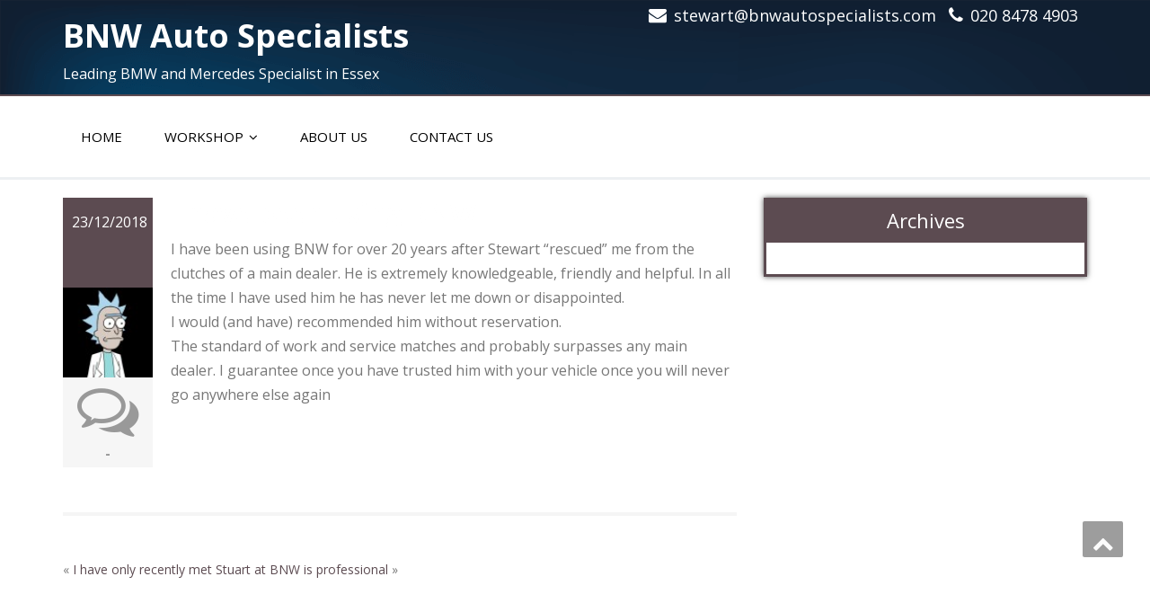

--- FILE ---
content_type: text/html; charset=UTF-8
request_url: https://bnwautospecialists.com/testimonial/i-have-been-using-bnw/
body_size: 9913
content:
<!DOCTYPE html>
<!--[if lt IE 7]>
    <html class="no-js lt-ie9 lt-ie8 lt-ie7"> <![endif]-->
    <!--[if IE 7]>
    <html class="no-js lt-ie9 lt-ie8"> <![endif]-->
    <!--[if IE 8]>
    <html class="no-js lt-ie9"> <![endif]-->
    <!--[if gt IE 8]><!-->
<html lang="en-GB"><!--<![endif]-->
<head>
	<meta http-equiv="X-UA-Compatible" content="IE=edge">
    <meta name="viewport" content="width=device-width, initial-scale=1.0">  
    <meta charset="UTF-8" />	
	<meta name='robots' content='index, follow, max-image-preview:large, max-snippet:-1, max-video-preview:-1' />

	<!-- This site is optimized with the Yoast SEO plugin v23.6 - https://yoast.com/wordpress/plugins/seo/ -->
	<title>I have been using BNW - BNW Auto Specialists</title>
	<link rel="canonical" href="https://bnwautospecialists.com/testimonial/i-have-been-using-bnw/" />
	<meta property="og:locale" content="en_GB" />
	<meta property="og:type" content="article" />
	<meta property="og:title" content="I have been using BNW - BNW Auto Specialists" />
	<meta property="og:description" content="I have been using BNW for over 20 years after Stewart &#8220;rescued&#8221; me from the clutches of a main dealer. He is extremely knowledgeable, friendly and helpful. In all the time I have used him he has never let me down or disappointed. I would (and have) recommended him without reservation. The standard of work" />
	<meta property="og:url" content="https://bnwautospecialists.com/testimonial/i-have-been-using-bnw/" />
	<meta property="og:site_name" content="BNW Auto Specialists" />
	<meta name="twitter:card" content="summary_large_image" />
	<script type="application/ld+json" class="yoast-schema-graph">{"@context":"https://schema.org","@graph":[{"@type":"WebPage","@id":"https://bnwautospecialists.com/testimonial/i-have-been-using-bnw/","url":"https://bnwautospecialists.com/testimonial/i-have-been-using-bnw/","name":"I have been using BNW - BNW Auto Specialists","isPartOf":{"@id":"https://bnwautospecialists.com/#website"},"datePublished":"2018-12-23T17:07:01+00:00","dateModified":"2018-12-23T17:07:01+00:00","breadcrumb":{"@id":"https://bnwautospecialists.com/testimonial/i-have-been-using-bnw/#breadcrumb"},"inLanguage":"en-GB","potentialAction":[{"@type":"ReadAction","target":["https://bnwautospecialists.com/testimonial/i-have-been-using-bnw/"]}]},{"@type":"BreadcrumbList","@id":"https://bnwautospecialists.com/testimonial/i-have-been-using-bnw/#breadcrumb","itemListElement":[{"@type":"ListItem","position":1,"name":"Home","item":"https://bnwautospecialists.com/"},{"@type":"ListItem","position":2,"name":"I have been using BNW"}]},{"@type":"WebSite","@id":"https://bnwautospecialists.com/#website","url":"https://bnwautospecialists.com/","name":"BNW Auto Specialists","description":"Leading BMW and Mercedes Specialist in Essex","potentialAction":[{"@type":"SearchAction","target":{"@type":"EntryPoint","urlTemplate":"https://bnwautospecialists.com/?s={search_term_string}"},"query-input":{"@type":"PropertyValueSpecification","valueRequired":true,"valueName":"search_term_string"}}],"inLanguage":"en-GB"}]}</script>
	<!-- / Yoast SEO plugin. -->


<link rel='dns-prefetch' href='//fonts.googleapis.com' />
<link rel="alternate" type="application/rss+xml" title="BNW Auto Specialists &raquo; Feed" href="https://bnwautospecialists.com/feed/" />
<link rel="alternate" type="application/rss+xml" title="BNW Auto Specialists &raquo; Comments Feed" href="https://bnwautospecialists.com/comments/feed/" />
<script type="text/javascript">
/* <![CDATA[ */
window._wpemojiSettings = {"baseUrl":"https:\/\/s.w.org\/images\/core\/emoji\/15.0.3\/72x72\/","ext":".png","svgUrl":"https:\/\/s.w.org\/images\/core\/emoji\/15.0.3\/svg\/","svgExt":".svg","source":{"concatemoji":"https:\/\/bnwautospecialists.com\/wp-includes\/js\/wp-emoji-release.min.js?ver=3e380d07f46350c4b24c72c17b8177ce"}};
/*! This file is auto-generated */
!function(i,n){var o,s,e;function c(e){try{var t={supportTests:e,timestamp:(new Date).valueOf()};sessionStorage.setItem(o,JSON.stringify(t))}catch(e){}}function p(e,t,n){e.clearRect(0,0,e.canvas.width,e.canvas.height),e.fillText(t,0,0);var t=new Uint32Array(e.getImageData(0,0,e.canvas.width,e.canvas.height).data),r=(e.clearRect(0,0,e.canvas.width,e.canvas.height),e.fillText(n,0,0),new Uint32Array(e.getImageData(0,0,e.canvas.width,e.canvas.height).data));return t.every(function(e,t){return e===r[t]})}function u(e,t,n){switch(t){case"flag":return n(e,"\ud83c\udff3\ufe0f\u200d\u26a7\ufe0f","\ud83c\udff3\ufe0f\u200b\u26a7\ufe0f")?!1:!n(e,"\ud83c\uddfa\ud83c\uddf3","\ud83c\uddfa\u200b\ud83c\uddf3")&&!n(e,"\ud83c\udff4\udb40\udc67\udb40\udc62\udb40\udc65\udb40\udc6e\udb40\udc67\udb40\udc7f","\ud83c\udff4\u200b\udb40\udc67\u200b\udb40\udc62\u200b\udb40\udc65\u200b\udb40\udc6e\u200b\udb40\udc67\u200b\udb40\udc7f");case"emoji":return!n(e,"\ud83d\udc26\u200d\u2b1b","\ud83d\udc26\u200b\u2b1b")}return!1}function f(e,t,n){var r="undefined"!=typeof WorkerGlobalScope&&self instanceof WorkerGlobalScope?new OffscreenCanvas(300,150):i.createElement("canvas"),a=r.getContext("2d",{willReadFrequently:!0}),o=(a.textBaseline="top",a.font="600 32px Arial",{});return e.forEach(function(e){o[e]=t(a,e,n)}),o}function t(e){var t=i.createElement("script");t.src=e,t.defer=!0,i.head.appendChild(t)}"undefined"!=typeof Promise&&(o="wpEmojiSettingsSupports",s=["flag","emoji"],n.supports={everything:!0,everythingExceptFlag:!0},e=new Promise(function(e){i.addEventListener("DOMContentLoaded",e,{once:!0})}),new Promise(function(t){var n=function(){try{var e=JSON.parse(sessionStorage.getItem(o));if("object"==typeof e&&"number"==typeof e.timestamp&&(new Date).valueOf()<e.timestamp+604800&&"object"==typeof e.supportTests)return e.supportTests}catch(e){}return null}();if(!n){if("undefined"!=typeof Worker&&"undefined"!=typeof OffscreenCanvas&&"undefined"!=typeof URL&&URL.createObjectURL&&"undefined"!=typeof Blob)try{var e="postMessage("+f.toString()+"("+[JSON.stringify(s),u.toString(),p.toString()].join(",")+"));",r=new Blob([e],{type:"text/javascript"}),a=new Worker(URL.createObjectURL(r),{name:"wpTestEmojiSupports"});return void(a.onmessage=function(e){c(n=e.data),a.terminate(),t(n)})}catch(e){}c(n=f(s,u,p))}t(n)}).then(function(e){for(var t in e)n.supports[t]=e[t],n.supports.everything=n.supports.everything&&n.supports[t],"flag"!==t&&(n.supports.everythingExceptFlag=n.supports.everythingExceptFlag&&n.supports[t]);n.supports.everythingExceptFlag=n.supports.everythingExceptFlag&&!n.supports.flag,n.DOMReady=!1,n.readyCallback=function(){n.DOMReady=!0}}).then(function(){return e}).then(function(){var e;n.supports.everything||(n.readyCallback(),(e=n.source||{}).concatemoji?t(e.concatemoji):e.wpemoji&&e.twemoji&&(t(e.twemoji),t(e.wpemoji)))}))}((window,document),window._wpemojiSettings);
/* ]]> */
</script>
<style id='wp-emoji-styles-inline-css' type='text/css'>

	img.wp-smiley, img.emoji {
		display: inline !important;
		border: none !important;
		box-shadow: none !important;
		height: 1em !important;
		width: 1em !important;
		margin: 0 0.07em !important;
		vertical-align: -0.1em !important;
		background: none !important;
		padding: 0 !important;
	}
</style>
<link rel='stylesheet' id='wp-block-library-css' href='https://bnwautospecialists.com/wp-includes/css/dist/block-library/style.min.css?ver=3e380d07f46350c4b24c72c17b8177ce' type='text/css' media='all' />
<style id='classic-theme-styles-inline-css' type='text/css'>
/*! This file is auto-generated */
.wp-block-button__link{color:#fff;background-color:#32373c;border-radius:9999px;box-shadow:none;text-decoration:none;padding:calc(.667em + 2px) calc(1.333em + 2px);font-size:1.125em}.wp-block-file__button{background:#32373c;color:#fff;text-decoration:none}
</style>
<style id='global-styles-inline-css' type='text/css'>
:root{--wp--preset--aspect-ratio--square: 1;--wp--preset--aspect-ratio--4-3: 4/3;--wp--preset--aspect-ratio--3-4: 3/4;--wp--preset--aspect-ratio--3-2: 3/2;--wp--preset--aspect-ratio--2-3: 2/3;--wp--preset--aspect-ratio--16-9: 16/9;--wp--preset--aspect-ratio--9-16: 9/16;--wp--preset--color--black: #000000;--wp--preset--color--cyan-bluish-gray: #abb8c3;--wp--preset--color--white: #ffffff;--wp--preset--color--pale-pink: #f78da7;--wp--preset--color--vivid-red: #cf2e2e;--wp--preset--color--luminous-vivid-orange: #ff6900;--wp--preset--color--luminous-vivid-amber: #fcb900;--wp--preset--color--light-green-cyan: #7bdcb5;--wp--preset--color--vivid-green-cyan: #00d084;--wp--preset--color--pale-cyan-blue: #8ed1fc;--wp--preset--color--vivid-cyan-blue: #0693e3;--wp--preset--color--vivid-purple: #9b51e0;--wp--preset--gradient--vivid-cyan-blue-to-vivid-purple: linear-gradient(135deg,rgba(6,147,227,1) 0%,rgb(155,81,224) 100%);--wp--preset--gradient--light-green-cyan-to-vivid-green-cyan: linear-gradient(135deg,rgb(122,220,180) 0%,rgb(0,208,130) 100%);--wp--preset--gradient--luminous-vivid-amber-to-luminous-vivid-orange: linear-gradient(135deg,rgba(252,185,0,1) 0%,rgba(255,105,0,1) 100%);--wp--preset--gradient--luminous-vivid-orange-to-vivid-red: linear-gradient(135deg,rgba(255,105,0,1) 0%,rgb(207,46,46) 100%);--wp--preset--gradient--very-light-gray-to-cyan-bluish-gray: linear-gradient(135deg,rgb(238,238,238) 0%,rgb(169,184,195) 100%);--wp--preset--gradient--cool-to-warm-spectrum: linear-gradient(135deg,rgb(74,234,220) 0%,rgb(151,120,209) 20%,rgb(207,42,186) 40%,rgb(238,44,130) 60%,rgb(251,105,98) 80%,rgb(254,248,76) 100%);--wp--preset--gradient--blush-light-purple: linear-gradient(135deg,rgb(255,206,236) 0%,rgb(152,150,240) 100%);--wp--preset--gradient--blush-bordeaux: linear-gradient(135deg,rgb(254,205,165) 0%,rgb(254,45,45) 50%,rgb(107,0,62) 100%);--wp--preset--gradient--luminous-dusk: linear-gradient(135deg,rgb(255,203,112) 0%,rgb(199,81,192) 50%,rgb(65,88,208) 100%);--wp--preset--gradient--pale-ocean: linear-gradient(135deg,rgb(255,245,203) 0%,rgb(182,227,212) 50%,rgb(51,167,181) 100%);--wp--preset--gradient--electric-grass: linear-gradient(135deg,rgb(202,248,128) 0%,rgb(113,206,126) 100%);--wp--preset--gradient--midnight: linear-gradient(135deg,rgb(2,3,129) 0%,rgb(40,116,252) 100%);--wp--preset--font-size--small: 13px;--wp--preset--font-size--medium: 20px;--wp--preset--font-size--large: 36px;--wp--preset--font-size--x-large: 42px;--wp--preset--spacing--20: 0.44rem;--wp--preset--spacing--30: 0.67rem;--wp--preset--spacing--40: 1rem;--wp--preset--spacing--50: 1.5rem;--wp--preset--spacing--60: 2.25rem;--wp--preset--spacing--70: 3.38rem;--wp--preset--spacing--80: 5.06rem;--wp--preset--shadow--natural: 6px 6px 9px rgba(0, 0, 0, 0.2);--wp--preset--shadow--deep: 12px 12px 50px rgba(0, 0, 0, 0.4);--wp--preset--shadow--sharp: 6px 6px 0px rgba(0, 0, 0, 0.2);--wp--preset--shadow--outlined: 6px 6px 0px -3px rgba(255, 255, 255, 1), 6px 6px rgba(0, 0, 0, 1);--wp--preset--shadow--crisp: 6px 6px 0px rgba(0, 0, 0, 1);}:where(.is-layout-flex){gap: 0.5em;}:where(.is-layout-grid){gap: 0.5em;}body .is-layout-flex{display: flex;}.is-layout-flex{flex-wrap: wrap;align-items: center;}.is-layout-flex > :is(*, div){margin: 0;}body .is-layout-grid{display: grid;}.is-layout-grid > :is(*, div){margin: 0;}:where(.wp-block-columns.is-layout-flex){gap: 2em;}:where(.wp-block-columns.is-layout-grid){gap: 2em;}:where(.wp-block-post-template.is-layout-flex){gap: 1.25em;}:where(.wp-block-post-template.is-layout-grid){gap: 1.25em;}.has-black-color{color: var(--wp--preset--color--black) !important;}.has-cyan-bluish-gray-color{color: var(--wp--preset--color--cyan-bluish-gray) !important;}.has-white-color{color: var(--wp--preset--color--white) !important;}.has-pale-pink-color{color: var(--wp--preset--color--pale-pink) !important;}.has-vivid-red-color{color: var(--wp--preset--color--vivid-red) !important;}.has-luminous-vivid-orange-color{color: var(--wp--preset--color--luminous-vivid-orange) !important;}.has-luminous-vivid-amber-color{color: var(--wp--preset--color--luminous-vivid-amber) !important;}.has-light-green-cyan-color{color: var(--wp--preset--color--light-green-cyan) !important;}.has-vivid-green-cyan-color{color: var(--wp--preset--color--vivid-green-cyan) !important;}.has-pale-cyan-blue-color{color: var(--wp--preset--color--pale-cyan-blue) !important;}.has-vivid-cyan-blue-color{color: var(--wp--preset--color--vivid-cyan-blue) !important;}.has-vivid-purple-color{color: var(--wp--preset--color--vivid-purple) !important;}.has-black-background-color{background-color: var(--wp--preset--color--black) !important;}.has-cyan-bluish-gray-background-color{background-color: var(--wp--preset--color--cyan-bluish-gray) !important;}.has-white-background-color{background-color: var(--wp--preset--color--white) !important;}.has-pale-pink-background-color{background-color: var(--wp--preset--color--pale-pink) !important;}.has-vivid-red-background-color{background-color: var(--wp--preset--color--vivid-red) !important;}.has-luminous-vivid-orange-background-color{background-color: var(--wp--preset--color--luminous-vivid-orange) !important;}.has-luminous-vivid-amber-background-color{background-color: var(--wp--preset--color--luminous-vivid-amber) !important;}.has-light-green-cyan-background-color{background-color: var(--wp--preset--color--light-green-cyan) !important;}.has-vivid-green-cyan-background-color{background-color: var(--wp--preset--color--vivid-green-cyan) !important;}.has-pale-cyan-blue-background-color{background-color: var(--wp--preset--color--pale-cyan-blue) !important;}.has-vivid-cyan-blue-background-color{background-color: var(--wp--preset--color--vivid-cyan-blue) !important;}.has-vivid-purple-background-color{background-color: var(--wp--preset--color--vivid-purple) !important;}.has-black-border-color{border-color: var(--wp--preset--color--black) !important;}.has-cyan-bluish-gray-border-color{border-color: var(--wp--preset--color--cyan-bluish-gray) !important;}.has-white-border-color{border-color: var(--wp--preset--color--white) !important;}.has-pale-pink-border-color{border-color: var(--wp--preset--color--pale-pink) !important;}.has-vivid-red-border-color{border-color: var(--wp--preset--color--vivid-red) !important;}.has-luminous-vivid-orange-border-color{border-color: var(--wp--preset--color--luminous-vivid-orange) !important;}.has-luminous-vivid-amber-border-color{border-color: var(--wp--preset--color--luminous-vivid-amber) !important;}.has-light-green-cyan-border-color{border-color: var(--wp--preset--color--light-green-cyan) !important;}.has-vivid-green-cyan-border-color{border-color: var(--wp--preset--color--vivid-green-cyan) !important;}.has-pale-cyan-blue-border-color{border-color: var(--wp--preset--color--pale-cyan-blue) !important;}.has-vivid-cyan-blue-border-color{border-color: var(--wp--preset--color--vivid-cyan-blue) !important;}.has-vivid-purple-border-color{border-color: var(--wp--preset--color--vivid-purple) !important;}.has-vivid-cyan-blue-to-vivid-purple-gradient-background{background: var(--wp--preset--gradient--vivid-cyan-blue-to-vivid-purple) !important;}.has-light-green-cyan-to-vivid-green-cyan-gradient-background{background: var(--wp--preset--gradient--light-green-cyan-to-vivid-green-cyan) !important;}.has-luminous-vivid-amber-to-luminous-vivid-orange-gradient-background{background: var(--wp--preset--gradient--luminous-vivid-amber-to-luminous-vivid-orange) !important;}.has-luminous-vivid-orange-to-vivid-red-gradient-background{background: var(--wp--preset--gradient--luminous-vivid-orange-to-vivid-red) !important;}.has-very-light-gray-to-cyan-bluish-gray-gradient-background{background: var(--wp--preset--gradient--very-light-gray-to-cyan-bluish-gray) !important;}.has-cool-to-warm-spectrum-gradient-background{background: var(--wp--preset--gradient--cool-to-warm-spectrum) !important;}.has-blush-light-purple-gradient-background{background: var(--wp--preset--gradient--blush-light-purple) !important;}.has-blush-bordeaux-gradient-background{background: var(--wp--preset--gradient--blush-bordeaux) !important;}.has-luminous-dusk-gradient-background{background: var(--wp--preset--gradient--luminous-dusk) !important;}.has-pale-ocean-gradient-background{background: var(--wp--preset--gradient--pale-ocean) !important;}.has-electric-grass-gradient-background{background: var(--wp--preset--gradient--electric-grass) !important;}.has-midnight-gradient-background{background: var(--wp--preset--gradient--midnight) !important;}.has-small-font-size{font-size: var(--wp--preset--font-size--small) !important;}.has-medium-font-size{font-size: var(--wp--preset--font-size--medium) !important;}.has-large-font-size{font-size: var(--wp--preset--font-size--large) !important;}.has-x-large-font-size{font-size: var(--wp--preset--font-size--x-large) !important;}
:where(.wp-block-post-template.is-layout-flex){gap: 1.25em;}:where(.wp-block-post-template.is-layout-grid){gap: 1.25em;}
:where(.wp-block-columns.is-layout-flex){gap: 2em;}:where(.wp-block-columns.is-layout-grid){gap: 2em;}
:root :where(.wp-block-pullquote){font-size: 1.5em;line-height: 1.6;}
</style>
<link rel='stylesheet' id='enigma-parallax-style-sheet-css' href='https://bnwautospecialists.com/wp-content/themes/enigma-parallax/style.css?ver=3e380d07f46350c4b24c72c17b8177ce' type='text/css' media='all' />
<link rel='stylesheet' id='enigma-parallax-bootstrap-css' href='https://bnwautospecialists.com/wp-content/themes/enigma-parallax/css/bootstrap.css?ver=3e380d07f46350c4b24c72c17b8177ce' type='text/css' media='all' />
<link rel='stylesheet' id='enigma-parallax-default-css' href='https://bnwautospecialists.com/wp-content/themes/enigma-parallax/css/default.css?ver=3e380d07f46350c4b24c72c17b8177ce' type='text/css' media='all' />
<link rel='stylesheet' id='enigma-parallax-theme-css' href='https://bnwautospecialists.com/wp-content/themes/enigma-parallax/css/enigma-theme.css?ver=3e380d07f46350c4b24c72c17b8177ce' type='text/css' media='all' />
<link rel='stylesheet' id='enigma-parallax-media-responsive-css' href='https://bnwautospecialists.com/wp-content/themes/enigma-parallax/css/media-responsive.css?ver=3e380d07f46350c4b24c72c17b8177ce' type='text/css' media='all' />
<link rel='stylesheet' id='enigma-parallax-animations-css' href='https://bnwautospecialists.com/wp-content/themes/enigma-parallax/css/animations.css?ver=3e380d07f46350c4b24c72c17b8177ce' type='text/css' media='all' />
<link rel='stylesheet' id='enigma-parallax-theme-animtae-css' href='https://bnwautospecialists.com/wp-content/themes/enigma-parallax/css/theme-animate.css?ver=3e380d07f46350c4b24c72c17b8177ce' type='text/css' media='all' />
<link rel='stylesheet' id='font-awesome-latest-css' href='https://bnwautospecialists.com/wp-content/themes/enigma-parallax/css/font-awesome-latest/css/fontawesome-all.css?ver=3e380d07f46350c4b24c72c17b8177ce' type='text/css' media='all' />
<link rel='stylesheet' id='enigma-parallax-font-awesome-css' href='https://bnwautospecialists.com/wp-content/themes/enigma-parallax/css/font-awesome-4.7.0/css/font-awesome.css?ver=3e380d07f46350c4b24c72c17b8177ce' type='text/css' media='all' />
<link rel='stylesheet' id='enigma-parallax-swiper-css' href='https://bnwautospecialists.com/wp-content/themes/enigma-parallax/css/swiper.min.css?ver=3e380d07f46350c4b24c72c17b8177ce' type='text/css' media='all' />
<link rel='stylesheet' id='enigma-parallax-OpenSansRegular-css' href='//fonts.googleapis.com/css?family=Open+Sans&#038;ver=3e380d07f46350c4b24c72c17b8177ce' type='text/css' media='all' />
<link rel='stylesheet' id='enigma-parallax-OpenSansBold-css' href='//fonts.googleapis.com/css?family=Open+Sans%3A700&#038;ver=3e380d07f46350c4b24c72c17b8177ce' type='text/css' media='all' />
<link rel='stylesheet' id='enigma-parallax-OpenSansSemiBold-css' href='//fonts.googleapis.com/css?family=Open+Sans%3A600&#038;ver=3e380d07f46350c4b24c72c17b8177ce' type='text/css' media='all' />
<link rel='stylesheet' id='enigma-parallax-RobotoRegular-css' href='//fonts.googleapis.com/css?family=Roboto&#038;ver=3e380d07f46350c4b24c72c17b8177ce' type='text/css' media='all' />
<link rel='stylesheet' id='enigma-parallax-RobotoBold-css' href='//fonts.googleapis.com/css?family=Roboto%3A700&#038;ver=3e380d07f46350c4b24c72c17b8177ce' type='text/css' media='all' />
<link rel='stylesheet' id='enigma-parallax-RalewaySemiBold-css' href='//fonts.googleapis.com/css?family=Raleway%3A600&#038;ver=3e380d07f46350c4b24c72c17b8177ce' type='text/css' media='all' />
<link rel='stylesheet' id='enigma-parallax-Courgette-css' href='//fonts.googleapis.com/css?family=Courgette&#038;ver=3e380d07f46350c4b24c72c17b8177ce' type='text/css' media='all' />
<link rel='stylesheet' id='googleFonts-css' href='https://fonts.googleapis.com/css?family=Open+Sans%3A300%2C400%2C600%2C700%2C900%2C300italic%2C400italic%2C600italic%2C700italic%2C900italic&#038;ver=3e380d07f46350c4b24c72c17b8177ce' type='text/css' media='all' />
<link rel='stylesheet' id='header_menu_link-css' href='https://fonts.googleapis.com/css?family=Open+Sans%3A300%2C400%2C600%2C700%2C900%2C300italic%2C400italic%2C600italic%2C700italic%2C900italic&#038;ver=3e380d07f46350c4b24c72c17b8177ce' type='text/css' media='all' />
<link rel='stylesheet' id='theme_title-css' href='https://fonts.googleapis.com/css?family=Open+Sans%3A300%2C400%2C600%2C700%2C900%2C300italic%2C400italic%2C600italic%2C700italic%2C900italic&#038;ver=3e380d07f46350c4b24c72c17b8177ce' type='text/css' media='all' />
<link rel='stylesheet' id='font_description-css' href='https://fonts.googleapis.com/css?family=Open+Sans%3A300%2C400%2C600%2C700%2C900%2C300italic%2C400italic%2C600italic%2C700italic%2C900italic&#038;ver=3e380d07f46350c4b24c72c17b8177ce' type='text/css' media='all' />
<script type="text/javascript" src="https://bnwautospecialists.com/wp-includes/js/jquery/jquery.min.js?ver=3.7.1" id="jquery-core-js"></script>
<script type="text/javascript" src="https://bnwautospecialists.com/wp-includes/js/jquery/jquery-migrate.min.js?ver=3.4.1" id="jquery-migrate-js"></script>
<script type="text/javascript" src="https://bnwautospecialists.com/wp-content/themes/enigma-parallax/js/menu.js?ver=3e380d07f46350c4b24c72c17b8177ce" id="enigma-parallax-menu-js"></script>
<script type="text/javascript" src="https://bnwautospecialists.com/wp-content/themes/enigma-parallax/js/bootstrap.js?ver=3e380d07f46350c4b24c72c17b8177ce" id="enigma-parallax-bootstrap-js-js"></script>
<script type="text/javascript" src="https://bnwautospecialists.com/wp-content/themes/enigma-parallax/js/enigma-theme-script.js?ver=3e380d07f46350c4b24c72c17b8177ce" id="enigma-parallax-enigma-theme-script-js"></script>
<link rel="https://api.w.org/" href="https://bnwautospecialists.com/wp-json/" /><link rel="EditURI" type="application/rsd+xml" title="RSD" href="https://bnwautospecialists.com/xmlrpc.php?rsd" />

<link rel='shortlink' href='https://bnwautospecialists.com/?p=137' />
<link rel="alternate" title="oEmbed (JSON)" type="application/json+oembed" href="https://bnwautospecialists.com/wp-json/oembed/1.0/embed?url=https%3A%2F%2Fbnwautospecialists.com%2Ftestimonial%2Fi-have-been-using-bnw%2F" />
<link rel="alternate" title="oEmbed (XML)" type="text/xml+oembed" href="https://bnwautospecialists.com/wp-json/oembed/1.0/embed?url=https%3A%2F%2Fbnwautospecialists.com%2Ftestimonial%2Fi-have-been-using-bnw%2F&#038;format=xml" />
<script type="text/javascript">
(function(url){
	if(/(?:Chrome\/26\.0\.1410\.63 Safari\/537\.31|WordfenceTestMonBot)/.test(navigator.userAgent)){ return; }
	var addEvent = function(evt, handler) {
		if (window.addEventListener) {
			document.addEventListener(evt, handler, false);
		} else if (window.attachEvent) {
			document.attachEvent('on' + evt, handler);
		}
	};
	var removeEvent = function(evt, handler) {
		if (window.removeEventListener) {
			document.removeEventListener(evt, handler, false);
		} else if (window.detachEvent) {
			document.detachEvent('on' + evt, handler);
		}
	};
	var evts = 'contextmenu dblclick drag dragend dragenter dragleave dragover dragstart drop keydown keypress keyup mousedown mousemove mouseout mouseover mouseup mousewheel scroll'.split(' ');
	var logHuman = function() {
		if (window.wfLogHumanRan) { return; }
		window.wfLogHumanRan = true;
		var wfscr = document.createElement('script');
		wfscr.type = 'text/javascript';
		wfscr.async = true;
		wfscr.src = url + '&r=' + Math.random();
		(document.getElementsByTagName('head')[0]||document.getElementsByTagName('body')[0]).appendChild(wfscr);
		for (var i = 0; i < evts.length; i++) {
			removeEvent(evts[i], logHuman);
		}
	};
	for (var i = 0; i < evts.length; i++) {
		addEvent(evts[i], logHuman);
	}
})('//bnwautospecialists.com/?wordfence_lh=1&hid=29A71526BBAFC56E44D8EDCD193B6AAE');
</script><link rel="icon" href="https://bnwautospecialists.com/wp-content/uploads/2016/02/cropped-bmw_logo-300x300-32x32.png" sizes="32x32" />
<link rel="icon" href="https://bnwautospecialists.com/wp-content/uploads/2016/02/cropped-bmw_logo-300x300-192x192.png" sizes="192x192" />
<link rel="apple-touch-icon" href="https://bnwautospecialists.com/wp-content/uploads/2016/02/cropped-bmw_logo-300x300-180x180.png" />
<meta name="msapplication-TileImage" content="https://bnwautospecialists.com/wp-content/uploads/2016/02/cropped-bmw_logo-300x300-270x270.png" />
</head>
<body class="wpm-testimonial-template-default single single-wpm-testimonial postid-137">
<div>
	<!-- Header Section -->
	<div class="top_fix">
	<div class="header_section affix-top transition"  style='background-image: url("https://bnwautospecialists.com/wp-content/themes/enigma-parallax/images/header-bg.png")' >
		<div class="container" id="header">
			<!-- Logo & Contact Info -->
			<div class="row ">
							<div class="col-md-6 col-sm-12 wl_rtl" >					
					<div claSS="logo">						
					<a href="https://bnwautospecialists.com/" title="BNW Auto Specialists" rel="home">
										  <h1>BNW Auto Specialists</h1>
					</a>
					<p>Leading BMW and Mercedes Specialist in Essex</p>
					</div>
				</div>
												<div class="col-md-6 col-sm-12">
				<ul class="head-contact-info">
						<li><i class="fa fa-envelope"></i><a href="mailto:http://stewart@bnwautospecialists.com">stewart@bnwautospecialists.com</a></li>						<li><i class="fa fa-phone"></i><a href="tel:http://020%208478%204903">020 8478 4903</a></li>				</ul>
				 
									<ul class="social">
										</ul>	
				</div>
											</div>
			<!-- /Logo & Contact Info -->
		</div>	
	</div>	
	<!-- /Header Section -->
	<!-- Navigation  menus -->
			<div class="navigation_menu transition"  data-spy="affix" data-offset-top="95" id="enigma_nav_top">
		<span id="header_shadow"></span>
		
		<div class="container navbar-container" >
			<nav class="navbar navbar-default " role="navigation">
				<div class="navbar-header">
					<button type="button" class="navbar-toggle" data-toggle="collapse" data-target="#menu">
					  <span class="sr-only">Toggle navigation</span>
					  <span class="icon-bar"></span>
					  <span class="icon-bar"></span>
					  <span class="icon-bar"></span>
					</button>
				</div>
				<div id="menu" class="collapse navbar-collapse ">	
				<div class="menu-main-container"><ul id="menu-main" class="nav navbar-nav"><li id="menu-item-33" class="menu-item menu-item-type-custom menu-item-object-custom menu-item-33"><a href="http://s612021027.websitehome.co.uk/">Home</a></li>
<li id="menu-item-188" class="menu-item menu-item-type-custom menu-item-object-custom menu-item-home menu-item-has-children menu-item-188 dropdown"><a href="https://bnwautospecialists.com/#">Workshop<i class="fa fa-angle-down"></i></a>
<ul class="dropdown-menu">
	<li id="menu-item-39" class="menu-item menu-item-type-post_type menu-item-object-page menu-item-39"><a href="https://bnwautospecialists.com/workshop/servicing/">Servicing</a></li>
	<li id="menu-item-37" class="menu-item menu-item-type-post_type menu-item-object-page menu-item-37"><a href="https://bnwautospecialists.com/workshop/electrical-diagnostics/">Electrical Diagnostics</a></li>
	<li id="menu-item-40" class="menu-item menu-item-type-post_type menu-item-object-page menu-item-40"><a href="https://bnwautospecialists.com/workshop/air-conditioning-service/">Air Conditioning Service</a></li>
	<li id="menu-item-41" class="menu-item menu-item-type-post_type menu-item-object-page menu-item-41"><a href="https://bnwautospecialists.com/workshop/bodywork-repair/">Bodywork Repair</a></li>
	<li id="menu-item-38" class="menu-item menu-item-type-post_type menu-item-object-page menu-item-38"><a href="https://bnwautospecialists.com/workshop/pre-mot-check/">Pre MOT Check</a></li>
</ul>
</li>
<li id="menu-item-34" class="menu-item menu-item-type-post_type menu-item-object-page menu-item-34"><a href="https://bnwautospecialists.com/about-us/">About Us</a></li>
<li id="menu-item-35" class="menu-item menu-item-type-post_type menu-item-object-page menu-item-35"><a href="https://bnwautospecialists.com/contact-us/">Contact Us</a></li>
</ul></div>				
				</div>	
			</nav>
		</div>
	</div>
			</div>
	<div class="enigma_header_breadcrum_title" style="">	
	<div class="container">
		<div class="row">
			<div class="col-md-12">
						<h1>I have been using BNW</h1> 				<!-- BreadCrumb -->
                <ul class="breadcrumb"><li><a href="https://bnwautospecialists.com">Home</a></li> <li><a href="https://bnwautospecialists.com/testimonial/">Testimonial</a></li>  <li>I have been using BNW</li></ul>                <!-- BreadCrumb -->
			</div>
		</div>
	</div>	
</div><div class="container">	
	<div class="row enigma_blog_wrapper">
	<div class="col-md-8">	
				
		<div id="post-137" class="enigma_blog_full post-137 wpm-testimonial type-wpm-testimonial status-publish hentry">
	<ul class="blog-date-left">
		<li class="enigma_post_date">
				<span class="date">23/12/2018</span>
				</li>
		<li class="enigma_post_author"><img alt='' src='https://secure.gravatar.com/avatar/f03d34c2be71f2b42a2b0f5e004176f9?s=96&#038;d=mm&#038;r=g' srcset='https://secure.gravatar.com/avatar/f03d34c2be71f2b42a2b0f5e004176f9?s=192&#038;d=mm&#038;r=g 2x' class='author_detail_img avatar-96 photo' height='96' width='96' decoding='async'/></li>
		<li class="enigma_blog_comment"><i class="fa fa-comments-o"></i><h6><span>-</span></h6></li>
	</ul>
	<div class="post-content-wrap">
				<div class="enigma_fuul_blog_detail_padding">
		<h2>I have been using BNW</a></h2>
		<div class="row">
		<div class="col-md-6 col-sm-3">
				</div>
		<div class="col-md-6 col-sm-3">
				</div>
		</div>
		<p>I have been using BNW for over 20 years after Stewart &#8220;rescued&#8221; me from the clutches of a main dealer. He is extremely knowledgeable, friendly and helpful. In all the time I have used him he has never let me down or disappointed.<br />
I would (and have) recommended him without reservation.<br />
The standard of work and service matches and probably surpasses any main dealer. I guarantee once you have trusted him with your vehicle once you will never go anywhere else again</p>
		</div>
	</div>
</div>	
<div class="push-right">
<hr class="blog-sep header-sep">
</div>		<div class="navigation_en">
	<nav id="wblizar_nav"> 
	<span class="nav-previous">
	&laquo; <a href="https://bnwautospecialists.com/testimonial/i-have-only-recently-met/" rel="prev">I have only recently met</a>	</span>
	<span class="nav-next">
	<a href="https://bnwautospecialists.com/testimonial/stuart-at-bnw-is-professional/" rel="next">Stuart at BNW is professional</a> &raquo;	</span> 
	</nav>
	</div>	
    	</div>
	<div class="col-md-4 enigma-sidebar">
	<div class="enigma_sidebar_widget"><div class="enigma_sidebar_widget_title"><h2>Archives</h2></div>
			<ul>
							</ul>

			</div></div>	
	</div> <!-- row div end here -->	
</div><!-- container div end here -->
<!-- enigma Callout Section -->
<!-- Footer Widget Secton -->
<div class="enigma_footer_widget_area">	
	<div class="container">
		<div class="row">
			<div class="widget_text col-md-3 col-sm-6 enigma_footer_widget_column"><div class="textwidget custom-html-widget"></div></div>		</div>		
	</div>	
</div>
<div class="enigma_footer_area">
		<div class="container">
			<div class="col-md-12">
			<p class="enigma_footer_copyright_info wl_rtl" >
						<a target="_blank" rel="nofollow" href=""></a></p>
						<div class="enigma_footer_social_div">
				<ul class="social">
										</ul>
			</div>
						
			</div>		
		</div>		
</div>	
<!-- /Footer Widget Secton -->
</div>
<a href="#slider" title="Go Top" class="enigma_scrollup" style="display: inline;"><i class="fa fa-chevron-up"></i></a>
<style type="text/css">
.enigma_callout_area{
background-color: #34495e;
}

.enigma_header_breadcrum_title {
padding-bottom: 0px;
margin-bottom: 10px;
}

.enigma_header_breadcrum_title .container{
display:none;
}

#header_shadow {
display: none;
}

.carousel{
margin-bottom: 0px;
top: 0px;
}

.header_section, .navigation_menu{
opacity: 1 !important;
}

.myButton {
	-moz-box-shadow:inset 0px 1px 0px 0px #a6827e;
	-webkit-box-shadow:inset 0px 1px 0px 0px #a6827e;
	box-shadow:inset 0px 1px 0px 0px #a6827e;
	background:-webkit-gradient(linear, left top, left bottom, color-stop(0.05, #7d5d3b), color-stop(1, #634b30));
	background:-moz-linear-gradient(top, #7d5d3b 5%, #634b30 100%);
	background:-webkit-linear-gradient(top, #7d5d3b 5%, #634b30 100%);
	background:-o-linear-gradient(top, #7d5d3b 5%, #634b30 100%);
	background:-ms-linear-gradient(top, #7d5d3b 5%, #634b30 100%);
	background:linear-gradient(to bottom, #7d5d3b 5%, #634b30 100%);
	filter:progid:DXImageTransform.Microsoft.gradient(startColorstr=&#039;#7d5d3b&#039;, endColorstr=&#039;#634b30&#039;,GradientType=0);
	background-color:#7d5d3b;
	-moz-border-radius:3px;
	-webkit-border-radius:3px;
	border-radius:3px;
	border:1px solid #54381e;
	display:inline-block;
	cursor:pointer;
	color:#ffffff;
	font-family:Arial;
	font-size:13px;
	padding:8px 24px;
	text-decoration:none;
	text-shadow:0px 1px 0px #4d3534;
}
.myButton:hover {
	background:-webkit-gradient(linear, left top, left bottom, color-stop(0.05, #634b30), color-stop(1, #7d5d3b));
	background:-moz-linear-gradient(top, #634b30 5%, #7d5d3b 100%);
	background:-webkit-linear-gradient(top, #634b30 5%, #7d5d3b 100%);
	background:-o-linear-gradient(top, #634b30 5%, #7d5d3b 100%);
	background:-ms-linear-gradient(top, #634b30 5%, #7d5d3b 100%);
	background:linear-gradient(to bottom, #634b30 5%, #7d5d3b 100%);
	filter:progid:DXImageTransform.Microsoft.gradient(startColorstr=&#039;#634b30&#039;, endColorstr=&#039;#7d5d3b&#039;,GradientType=0);
	background-color:#634b30;
color:#ffffff;
}
.myButton:active {
	position:relative;
	top:1px;
}

p.myButtonContainer{
margin: 0% 43%;
width: 15%
}

.enigma_blog_area{
background: none;
opacity:1;
padding-bottom: 40px;
}

.enigma_service{
padding-top:0px;
}

p.custom_intro{
font-size: 18px;
line-height: 27px;
color:#777777 !important;
font-family: Open Sans;
}

.enigma_blog-img:hover img {
    -webkit-transform: scale(1) rotate(0deg);
}
</style>
<style>
.logo a, .logo p {
		font-family: Open Sans ;
}
.navbar-default .navbar-nav > li > a, .dropdown-menu > li > a{
	font-family: Open Sans !important ;
}
.carousel-text h1, .enigma_heading_title h3, .enigma_blog_thumb_wrapper h2 a, .sub-title, .enigma_footer_widget_title, .enigma_sidebar_widget_title h2 {
	font-family: Open Sans ;
}

.head-contact-info li a,
.enigma_blog_thumb_wrapper p, 
.enigma_blog_thumb_date li, 
.enigma_header_breadcrum_title h1, 
.breadcrumb li a, .breadcrumb li, 
.enigma_fuul_blog_detail_padding h2, 
.enigma_fuul_blog_detail_padding p, 
.enigma_comment_form_section h2, 
.enigma_comment_form_section label, 
.enigma_comment_form_section p,
.enigma_comment_form_section a,
.logged_in_as p, .enigma_blog_comment a,
.enigma_blog_post_content p, 
.enigma_comment_title h3, 
.enigma_comment_detail_title, 
.enigma_comment_date, 
.enigma_comment_detail p, 
.reply a, .enigma_blog_read_btn,
.enigma_cotact_form_div p,
 label, .enigma_con_input_control, 
 .enigma_contact_info li .text, 
 .enigma_contact_info li .desc, 
 .enigma_send_button, #enigma_send_button, .enigma_home_portfolio_caption h3 a,
 .enigma_service_detail h3 a, .enigma_service_detail p, 
 .carousel-list li,
.carousel-text .enigma_blog_read_btn,
.pos, .error_404 p,
.long h3, .enigma_testimonial_area p, h3, span,
.enigma_footer_area p,
.enigma_callout_area p, .enigma_callout_area a,
.enigma_footer_widget_column ul li a, .enigma_footer_widget_column .textwidget
.enigma_sidebar_widget_title h2,
.enigma_sidebar_link p a, .enigma_sidebar_widget ul li a
{
	font-family: Open Sans ;
}

</style><script type="text/javascript" src="https://bnwautospecialists.com/wp-includes/js/comment-reply.min.js?ver=3e380d07f46350c4b24c72c17b8177ce" id="comment-reply-js" async="async" data-wp-strategy="async"></script>
</body>
</html>

--- FILE ---
content_type: text/css
request_url: https://bnwautospecialists.com/wp-content/themes/enigma-parallax/style.css?ver=3e380d07f46350c4b24c72c17b8177ce
body_size: 19714
content:
/*****
Theme Name: enigma-parallax 
Theme URI: https://weblizar.com/freethemes/enigma-parallax/
Author: weblizar
Author URI: http://weblizar.com/
Description: Enigma-Parallax is a feature-loaded, user-friendly, fully responsive, Parallax modern WordPress theme built with care and is loaded with SEO optimized code.Theme features a frontpage slider, animated callouts with over 600 icons to choose from, Portfolio , Services , Testimonials and comes with contact-from on Home Page. Enigma-Parallax allows you to fully customize your site without having to work with code. Enigma-Parallax also features a live customizer, allowing you to change settings and preview them live. Enigma-Parallax brings plenty of customization possibilities like access to all Google Fonts, full color control, layout control, logo upload, full screen slider, header image, sticky navigation and much more.Its translation ready and WooCommerce ready which makes it a perfect choice to setup an on line e-commerce store. It's perfect for many type of business - Landing Pages, Small Business, Portfolio, Photography, Corporate, Personal, Blogging & eCommerce Websites. Overall it's a complete package with many interactive features and astonishing looks to make it a perfect multipurpose theme.
Version:  3.0.6
License: GNU General Public License v3 or later
License URI: http://www.gnu.org/licenses/gpl.html
Tags: two-columns, custom-menu, right-sidebar, custom-background, featured-image-header, sticky-post, theme-options, threaded-comments, featured-images, flexible-header , blog, custom-header , custom-logo , footer-widgets , portfolio ,translation-ready 
Text Domain: enigma-parallax
**/
/*!
* Enigma Css created By enigma-parallax Themes
*/

/* Main css with editable-------------------------------------------------------------- */
.row {
    margin-left: 0px;
    margin-right: 0px;
} 
/* Header Section css-------------------------------------------------------------- */ 
body {
   /* padding:0 30px;*/
   font-family: 'Open Sans', sans-serif;
   color: #777777 !important;
   }
   
.boxed  #enigma_nav_top.affix{
max-width: 1230px;
}
#wrapper{	
    position: relative;
    transition: all 300ms cubic-bezier(0.25, 0.46, 0.45, 0.94) 0s;
  	background: #ffffff;
}
.container {
    padding-left: 0px ;
    padding-right: 0px ;
}
a:hover, a:focus{
	text-decoration: none ;
}
h1, h2, h3, h4, h5, h6 {
	font-weight: normal;
	color: #666;
	text-shadow: 0 0 1px rgba(0,0,0,0.01);
	font-family: 'Open Sans', sans-serif;
	font-weight: 600;
	
}
p , .textwidget{
font-family: 'Open Sans', sans-serif;
font-size: 16px;
line-height: 26px;

}
.head-contact-info{
	display: block;
	text-align: right;
	padding-top:5px;
	padding-bottom:2px;
	padding-left:0;
}
.head-contact-info li {
	display: inline;
	margin-right:10px;
	font-size:18px;
}
.head-contact-info i {
	margin-right:8px;
	font-size:20px;
}
.logo{
	text-align:left;
	padding-bottom:0px;
	font-family: 'Open Sans', sans-serif;
}
.logo a{
	font-weight: 600;
	font-family: 'Open Sans', sans-serif;
	margin-bottom:10px;
	font-size: 50px;
	color: #fff;
}
.logo a:hover,.head-contact-info a,
.head-contact-info a:hover,.enigma_footer_widget_column address a{
	color: #fff;
}
.logo p{
	font-family: 'Open Sans', sans-serif;
	margin-top:5px;
	color: #fff;
}
.social{
	display: block;
	text-align: right;
	padding-top:5px;
	padding-bottom:5px;

}
.social li{
	font-size:18px;
	-webkit-box-shadow: 0 2px 2px 0 rgba(0,0,0,0.6);
	box-shadow: 0 2px 2px 0 rgba(0,0,0,0.6);
	display: inline-block;
	height: 35px;
	margin-right: 5px;
	width: 35px;
	text-align: center;
	-webkit-transition: background .5s ease-in-out; 
	-moz-transition: background .5s ease-in-out;
	-o-transition: background .5s ease-in-out;
	-ms-transition: background .5s ease-in-out;
	transition: background .5s ease-in-out; 
	border: 2px solid #ffffff;
	cursor:pointer;
}
.social i  {
	color:#fff;
	line-height:30px;
}
/* facebook */
.social li.facebook{
	background-size: 100% 200%;
	background-image: linear-gradient(to bottom, transparent 50%, #4C66A4 50%);
}
.social li.facebook:hover{
	background-position: 0 -100%;
	background-color:#4C66A4;
}
/* dribble */
.social li.dribbble{
	background-size: 100% 200%;
	background-image: linear-gradient(to bottom, transparent 50%, #EA4C89 50%);
}
.social li.dribbble:hover{
  background-position: 0 -100%;
  background-color:#EA4C89;
 }
/* dribble */
.social li.twitter{
	background-size: 100% 200%;
	background-image: linear-gradient(to bottom, transparent 50%, #f60 50%);
}
.social li.twitter:hover{
	background-position: 0 -100%;
	background-color:#f60;
}
/* linkedin */
.social li.linkedin{
	background-size: 100% 200%;
	background-image: linear-gradient(to bottom, transparent 50%, #069 50%);
}
.social li.linkedin:hover{
	background-position: 0 -100%;
	background-color:#069;
}
/* youtube */
.social li.youtube{
	background-size: 100% 200%;
	background-image: linear-gradient(to bottom, transparent 50%, #C92228 50%);
}
.social li.youtube:hover{
	background-position: 0 -100%;
	background-color:#C92228;
}
.input-group {
    float: right;
    padding-right: 70px;
}

.enigma_heading_title {
	display: block;
	margin: 0px 0 50px;
	text-align:center;
}

.enigma_heading_title h3 {
	display: inline-block;
	margin-top: 0px;
	letter-spacing: 1px;
	padding-bottom: 10px;
	line-height: 40px;
}

.enigma_heading_title h3 {
	font-size: 30px;
	font-weight: 500;
	/*	text-transform: uppercase; */
	font-weight: 600;
	font-family: 'Open Sans', sans-serif;
}

.enigma_heading_title2 {
	display: block;
	margin: 0px 0 20px;
}
.enigma_heading_title2 h3 {
	display: inline-block;
	margin-top: 0px;
	letter-spacing: 1px;
	padding-bottom: 10px;
	font-weight: 600;
	font-family: 'Open Sans', sans-serif;
}

.enigma_heading_title2 h3 {
	font-size: 22px;
	font-weight: 500;
	/*	text-transform: uppercase; */
}



/* Flex Slider css *****************************************************************************************************************
********************************************************************************************************************************/ 
.carousel{
	margin-bottom:40px;
}

.carousel-inner img{
	width:100%;
}
.carousel-caption{
	top:35%;
}
.carousel-control .fa .fa-chevron-left{
	position: absolute;
	top: 50%;
	z-index: 5;
	display: inline-block;
}

.carousel-text h1 {
	margin: 0 0 0px 0;
	padding: 5px;
	padding-left: 10px;
	padding-right: 10px;
	font-size: 3em;
	font-family: 'Open Sans', sans-serif;
	font-weight: 700;
	color: #fff;
	/*	text-transform: uppercase; */
	text-shadow: 1px 1px 2px rgba(0,0,0,0.5);
	line-height: 1.4em;
	background:rgba(0,0,0,0.6);
	-webkit-animation-delay: .3s;
	-moz-animation-delay: .3s;
	-ms-animation-delay: .3s;
	-o-animation-delay: .3s;
	animation-delay: .3s;
}

.carousel-text .enigma_blog_read_btn{
	font-size: 20px;
	color:#fff;
	display:inline-block;
	transition: all 0.4s ease 0s;
	padding:5px 10px 5px 10px ;
	-webkit-transition: all ease 0.8s;
    -moz-transition: all ease 0.8s;
    transition: all ease 0.8s;
	margin-bottom:20px;
	border-radius:2px;
	text-shadow:none;
}

.carousel-list li {
	color: #fff;
	font-size: 17px;
	margin-bottom: 10px;
	overflow: hidden;
	font-weight: 600;
	font-family: 'Open Sans', sans-serif;
	padding:10px;
	padding-left: 10px;
	padding-right: 10px;
	line-height:23px;
	text-shadow: 0 1px 2px rgba(0, 0, 0, 0.8);

}
.carousel-list li:nth-child(1) {
	-webkit-animation-delay: .3s;
	-moz-animation-delay: .3s;
	-ms-animation-delay: .3s;
	-o-animation-delay: .3s;
	animation-delay: .3s;
}
.carousel-list li:nth-child(2) {
	-webkit-animation-delay: .5s;
	-moz-animation-delay: .5s;
	-ms-animation-delay: .5s;
	-o-animation-delay: .5s;
	animation-delay: .5s;
}

.carousel-list li:nth-child(3) {
	-webkit-animation-delay: .7s;
	-moz-animation-delay: .7s;
	-ms-animation-delay: .7s;
	-o-animation-delay: .7s;
	animation-delay: .7s;
}

.enigma_slider_shadow{
	background: url('./images/shadow1.png') no-repeat top center;
	position: absolute;
	left: 0;
	right: 0;
	height: 80px;
	z-index: 99;
	width:100%;
	background-size: 100% 100%;
	height: 60px;
	bottom: -60px;
}



/** Service Section  ***************************************************************************************************************
********************************************************************************************************************************/
.enigma_service {
	padding-top:90px;
	padding-bottom:90px;
	
}
.enigma_service_area{
	border-radius: 0px;
	margin-bottom: 65px;
	transition: all 0.4s ease 0s;
	
}
.enigma_service_iocn{
	width: 90px;
	height: 90px;
	display: block;
	margin-right:20px;
	-moz-border-radius: 100%;
	-webkit-border-radius: 100%;
	border-radius: 100%;
	text-align:center;
	-webkit-transition: all ease 0.8s;
    -moz-transition: all ease 0.8s;
    transition: all ease 0.8s;
}
.enigma_service_iocn i{
	color: #fff;
	font-size: 50px;
	position: relative;
	display: inline-block;
	font-family: FontAwesome;
	font-style: normal;
	font-weight: normal;
	line-height: 90px;
	-webkit-transition: all .25s linear;
    -moz-transition: all .25s linear;
    -o-transition: all .25s linear;
    transition: all .25s linear;	
}
.enigma_service_detail h3{
	font-size: 24px;
	
	letter-spacing: normal;
	line-height: 32px;
	word-wrap:break-word;
	margin:0 0 10px;
	font-weight: 600;
	font-family: 'Open Sans', sans-serif;
}
.enigma_service_detail p{
	font-size: 18px;
	line-height: 27px;
}	
.enigma_service_area:hover .enigma_service_iocn{
	background-position: 0 -100%;
}
.enigma_service_area_2{
	text-align:center;
		border-radius: 0px;
	margin-bottom: 65px;
	transition: all 0.4s ease 0s;
}
.enigma_service_detail h3 a{
	font-size: 24px;	
	letter-spacing: normal;
	line-height: 32px;
	word-wrap:break-word;
	margin:0 0 10px;
	font-weight: 600;
	font-family: 'Open Sans', sans-serif;
	color:#444;
}
.enigma_service_iocn_2 i{
	background: #fff;
	width: 90px;
	height: 90px;
	-moz-border-radius: 100%;
	-webkit-border-radius: 100%;
	border-radius: 100%;
	text-align:center;
}
.enigma_service_iocn_2 i{
	font-size: 50px;
	position: relative;
	font-family: FontAwesome;
	font-style: normal;
	font-weight: normal;
	line-height: 90px;
	-webkit-transition: all ease 0.8s;
    -moz-transition: all ease 0.8s;
    transition: all ease 0.8s;
}
.enigma_service_detail_2 h3{
	font-size: 24px;	
	letter-spacing: normal;
	line-height: 27px;
	font-weight: 600;
	font-family: 'Open Sans', sans-serif;
}
.enigma_service_detail_2 h3 a{
	font-size: 24px;	
	letter-spacing: normal;
	line-height: 27px;
	font-weight: 600;
	font-family: 'Open Sans', sans-serif;
	color:#444;
}
.enigma_service_detail_2 p{
	font-size: 18px;
	line-height: 27px;
}	
.enigma_service_area_2:hover .enigma_service_iocn_2 i{
	background-position: 0 -100%;
}
.enigma_service_area_2:hover .enigma_service_iocn_2 i {
	color:#fff;
}

/*** Project Or Works  ******************************************************************************************************
**************************************************************************************************************************/
.enigma_project_section{
	background:url(images/bg1.jpg) fixed;
	/*-webkit-filter: blur(5px);
	-moz-filter: blur(5px);
	-o-filter: blur(5px);
	-ms-filter: blur(5px);
	filter: blur(5px);*/
	opacity:0.55;
}
.enigma_project_section{
	border-top:1px solid #DEE1E2;
	border-bottom:1px solid #DEE1E2;
	padding-bottom: 90px;
	z-index: 0;
	position: relative;
}
.enigma_project_section .enigma_heading_title {
  margin-top: 90px;
}
.enigma_carousel-navi {
    text-align:center;
	margin-top:15px;
}
.enigma_carousel-prev {
    background-position: center center;
    background-repeat: no-repeat;
    cursor: pointer;
    display: inline;
	transition: all 0.3s ease 0s;
	padding: 6px 15px 10px;
	margin-right: 5px;
}
.enigma_carousel-next {
    background-position: center center;
    background-repeat: no-repeat;
    cursor: pointer;
    display: inline;
    transition: all 0.3s ease 0s;
	padding: 6px 15px 10px;
}
.enigma_carousel-prev i,
.enigma_carousel-next i {
	font-size: 20px;
	vertical-align: middle;
	transition: all 0.3s ease 0s;
}


.enigma_project_section_col {
	border-radius: 0px;
	margin-bottom: 35px;
	transition: all 0.4s ease 0s;
	text-align: center;
}
.img-wrapper{
	margin-bottom:50px;
	overflow:hidden;
}
.enigma_home_portfolio_showcase {
	position: relative;
	width: 100%;
	overflow: hidden;
}
.enigma_home_portfolio_showcase:hover .enigma_home_portfolio_showcase_title a {
    text-decoration: underline;
}
.enigma_img_responsive {
    width: 100%;
	height:auto;
    display: block;
}
.enigma_home_portfolio_showcase_overlay {
    visibility: hidden;
    position: absolute;
    width: 100%;
    height: 100%;
    top: -80%;
    left: 0;
	background:rgba(0,0,0,0.7);
	-webkit-transition: all .25s linear;
    -moz-transition: all .25s linear;
    -o-transition: all .25s linear;
    transition: all .25s linear;
}

.enigma_home_portfolio_showcase img{
	-webkit-transition: all .45s ease-in;
    -moz-transition: all .45s ease-in;
    -o-transition: all .45s ease-in;
    transition: all .45s ease-in;
}
.enigma_home_portfolio_showcase_overlay_inner {
    position: absolute;
    bottom:-110%;
    left: 0;
    width: 100%;
    overflow: hidden;
    visibility: hidden;
	 -webkit-transition: all .25s ease-in;
    -moz-transition: all .25s ease-in;
    -o-transition: all .25s ease-in;
    transition: all .25s ease-in;
}
.enigma_home_portfolio_showcase .enigma_home_portfolio_showcase_icons {
    margin-top: 10px;
    text-align: center;
    width: 100%;
}
.enigma_home_portfolio_showcase .enigma_home_portfolio_showcase_icons a {
    font-size: 1.3em;
    line-height: 1em;
    display: inline-block;
    margin-left: 2px;
    padding: 8px 8px;
    opacity: 1;
	text-decoration: none;
	margin-right:5px;
	border-radius:100%;
	width:60px;
	height:60px;
	transition: all 0.3s ease 0s;
}
.enigma_home_portfolio_showcase .enigma_home_portfolio_showcase_icons a i{
    font-size: 1.6em;
	line-height:40px;
}
.enigma_home_portfolio_showcase:hover .enigma_home_portfolio_showcase_overlay {
    visibility: visible;
	top: 0;
}
.enigma_home_portfolio_showcase:hover img{
	-webkit-transform: scale(1.9) rotate(15deg);
	-moz-transform: scale(1.9) rotate(15deg);
	-ms-transform: scale(1.9) rotate(15deg);
}
.enigma_home_portfolio_showcase:hover .enigma_home_portfolio_showcase_overlay_inner {
    visibility: visible;
    bottom:40%;
    left: 0;
}
.enigma_home_portfolio_showcase_fade {
    opacity: 0.8;
}
.enigma_home_portfolio_showcase_fade:hover .enigma_home_portfolio_showcase_overlay {
    display: none !important;
}
.enigma_home_portfolio_caption {
    border-radius: 0;
    padding: 0 0 15px;
    text-align: center;
	font-family: 'Open Sans', sans-serif;
	cursor: pointer;
}
.enigma_home_portfolio_caption:hover p{color:#fff; }
.img-wrapper:hover p{color:#fff; }

.enigma_home_portfolio_caption h3 {
    font-size: 14px;
    font-weight: 600;
	margin: 0;
    padding: 9px 3px 0px;
    line-height: 35px;
	font-family: 'Open Sans', sans-serif;
}
.enigma_home_portfolio_caption small {
    font-size: 13px;
    line-height: 20px;
}
.enigma_home_portfolio_caption {
	background:#fff;
}

.enigma_home_portfolio_caption h3 a {
	color: #404040;
	font-size:22px;
}
.enigma_home_portfolio_caption small {
	color: #777777;
}

.enigma_proejct_button{
	border-radius: 0;
	padding: 15px 5px 5px;
	text-align: center;
	transition: all 0.4s ease 0s;
	text-align: center;
}
.enigma_proejct_button a {
	display: inline-block;
	font-family: 'Raleway', sans-serif;
	font-weight:700;
	font-size: 18px;
	line-height: 20px;
	margin: 8px 0;
	padding: 9px 20px;
	text-align: right;
	/*	text-transform: uppercase; */
	transition: all 0.3s ease 0s;
	vertical-align: middle;
}

.enigma_portfolio_page{
	margin-bottom:70px;
}

/* Isotope Animating
 * -------------------------- */
.isotope,
.isotope .isotope-item {
  /* change duration value to whatever you like */
    -webkit-transition-duration: 0.8s;
    -moz-transition-duration: 0.8s;
    -ms-transition-duration: 0.8s;
    -o-transition-duration: 0.8s;
    transition-duration: 0.8s;
}

.isotope {
    -webkit-transition-property: height, width;
    -moz-transition-property: height, width;
    -ms-transition-property: height, width;
    -o-transition-property: height, width;
    transition-property: height, width;
}

.isotope .isotope-item {
    -webkit-transition-property: -webkit-transform, opacity;
    -moz-transition-property: -moz-transform, opacity;
    -ms-transition-property: -ms-transform, opacity;
    -o-transition-property: -o-transform, opacity;
    transition-property: transform, opacity;
}

/**** disabling Isotope CSS3 transitions ****/

.isotope.no-transition,
.isotope.no-transition .isotope-item,
.isotope .isotope-item.no-transition {
    -webkit-transition-duration: 0s;
    -moz-transition-duration: 0s;
    -ms-transition-duration: 0s;
    -o-transition-duration: 0s;
    transition-duration: 0s;
}

.enigma_portfolio_shadow{
	background: url('./images/shadow.png') no-repeat top center;
	position: absolute;
	left: 0;
	right: 0;
	height: 80px;
	z-index: 99;
	width:100%;
	background-size: 100% 100%;
	height: 25px;
	bottom: 26px;

}
/********** project detail page css **********************************************
***********************************************************************************/
.enigma-project-detail-section{
	 margin-bottom: 70px;
}
.enigma-project-detail-section img{
	margin-bottom:30px;

}
.enigma-project-description h3{
	text-align:left;
	font-size:24px;
	margin: 20px 0;
}
.enigma-project-description h3 span{
	text-align:left;
	font-size:24px;
}
.enigma-project-description p{
	text-align:left;
	font-size:16px;
	font-family: 'Open Sans', sans-serif;
	font-weight:500;
}
.enigma-related-project{
    padding-top: 55px;
	padding-bottom: 30px;
    width: 100%;
}
.enigma-related-project .enigma_portfolio_4col_row{
	margin:0px;
}
.enigma-related-project .enigma_portfolio-4col-column {
	margin-bottom:90px;
}
.enigma-related-project h3{
	margin-bottom: 25px;
    margin-top: 0;
}

.enigma_portfolio_detail_pagi{
	text-align:left;
	overflow: hidden;
	padding-left:0;
	padding-bottom:20px;
}
.enigma_portfolio_detail_pagi li {
	display: block; 
	float: left;
	margin-right:15px;

}
.enigma_portfolio_detail_pagi li a {
padding: 4px 11px;
display: block;
height: 45px;
width: 55px;
transition: all 0.3s ease 0s;

}
.enigma_portfolio_detail_pagi li a span {
	font-size: 22px;
}
.enigma-project-detail-sidebar {
	padding-left:10px;
}
.enigma-project-detail-sidebar p {
	font-family: 'Open Sans', sans-serif;
	font-weight: 700;
	font-size: 16px;
	line-height: 20px;
	margin: 0 0 10px;
	padding-bottom: 15px;
    padding-top: 0px;
}
.enigma-project-detail-sidebar p small {
	font-family: 'Open Sans', sans-serif;
	font-size: 15px;
	padding-left: 0px;
	margin-top:6PX;
	margin-left:10px;
}

.enigma-project-detail-sidebar .launch-enigma-project a {
	display: inline-block;
	font-weight: 600;
	font-family: 'Open Sans', sans-serif;
	font-size: 14px;
	line-height: 20px;
	margin: 15px 0 15px;
	padding: 8px 30px;
	text-align: right;
	text-transform: lovercase;
	transition: all 0.4s ease 0s;
	vertical-align: middle;
	
}
.enigma-project-detail-sidebar .launch-enigma-project a {
	text-decoration:none;
}

.enigma_project_detail_related_projet{
	margin-bottom:70px;

}
.enigma_project_detail_related_projet .enigma_carousel-navi {
	text-align: center;
	display: inline-flex;
	margin-top:0px;
	float: right;
}

.sidebar-img{
	margin-right: 5px;
}

.enigma-project-description h3 span{
	color:#f9504b;
}
.enigma-project-description p{
	color:#6a6a6a;	
}
.enigma-related-project{
	background: none repeat scroll 0 0 #F9F9F9;
    border-top: 2px solid #D1D1D1;
}



/******* gallery css *****************************************************
*********************************************************************/
.enigma_gallery_page{
	margin-bottom:70px;
	width:100%;
	float:left;
	margin-right: auto; 
	margin-left: auto; 
}


.enigma_gallery-padding{
	padding-left:0px;
	padding-right:0px;
	margin-bottom:0px;
}
.enigma_gal_img{
	position: relative;
	overflow: hidden; 
}

.gallery_wrapper{
	margin-bottom:0px;
	overflow:hidden;
}
.enigma_gallery_showcase {
	
	position: relative;
	width: 100%;
	overflow: hidden;
}
.enigma_gallery_blog{
	width: 24.98%;
	margin-right: 0;
	margin-bottom: 0;
	float: left;
}
.enigma_img_responsive {
    width: 100%;
    display: block;
}
.enigma_gallery_showcase_overlay {
      visibility: hidden;
    position: absolute;
    width: 100%;
    height: 100%;
    top: -80%;
    left: 0;
	background:rgba(0,0,0,0.7);
	-webkit-transition: all .25s linear;
    -moz-transition: all .25s linear;
    -o-transition: all .25s linear;
    transition: all .25s linear;
}

	.enigma_gallery_showcase img{
	-webkit-transition: all .25s ease-in;
    -moz-transition: all .25s ease-in;
    -o-transition: all .25s ease-in;
    transition: all .25s ease-in;

}
.enigma_gallery_showcase_overlay_inner {
    position: absolute;
    bottom:-110%;
    left: 0;
    width: 100%;
    overflow: hidden;
    visibility: hidden;
	 -webkit-transition: all .25s ease-in;
    -moz-transition: all .25s ease-in;
    -o-transition: all .25s ease-in;
    transition: all .25s ease-in;


}
.enigma_gallery_showcase .enigma_gallery_showcase_icons {
    margin-top: 10px;
    text-align: center;
    width: 100%;
}
.enigma_gallery_showcase .enigma_gallery_showcase_icons a {
  
    display: inline-block;
    margin-left: 2px;
    padding: 8px 8px;
    opacity: 1;
	text-decoration: none;
	margin-right:5px;
	border-radius:100%;
	width:60px;
	height:60px;
	transition: all 0.3s ease 0s;
	
}

.enigma_gallery_showcase .enigma_gallery_showcase_icons a i{
    font-size: 1.6em;
	line-height:40px;
	
}
.enigma_gallery_showcase:hover .enigma_gallery_showcase_overlay {
    visibility: visible;
	top: 0;
}

.enigma_gallery_showcase:hover .enigma_gallery_showcase_overlay_inner {
    visibility: visible;
     bottom:40%;
    left: 0;
	
}


/***************** BLog Section *************************************************************************
***************************************************************************************************/ 

/** wrapper for front page **/
.enigma_blog_area{
	content: "";
	background:url(images/bg2.jpg) fixed ;
	height: 100%;
	/*-webkit-filter: blur(5px);
	-moz-filter: blur(5px);
	-o-filter: blur(5px);
	-ms-filter: blur(5px);
	filter: blur(5px);*/
	 opacity:0.55;
	}
	
.enigma_blog_area{
	padding-bottom: 90px;
	z-index: 0;
	position: relative;
}
.enigma_blog_area .enigma_heading_title {
  margin-top: 90px;
}
.enigma_blog_wrapper{
	margin-bottom: 90px;
}
.enigma_blog_thumb_wrapper{
	margin-bottom:40px;
	border-radius: 4px;
	margin-top:10px;
	padding:10px;
}

.enigma_blog_thumb_wrapper img {
	width:100%;
	
}

.enigma_blog_thumb_wrapper h2 {
	font-size: 22px;
	margin-bottom: 8px;
	padding-right: 0px;
	line-height:1.4;
	margin-top:0px;
	
}
.enigma_blog_thumb_wrapper h2 a:hover {
	color: #34495e !important;
}
.enigma_fuul_blog_detail_padding h2 a:hover {
	color: #34495e !important;
}
.enigma_blog_thumb_wrapper{
	position:relative;
	overflow:hidden;
}

.enigma_blog_thumb_date{
	list-style: none;
	text-align:left;
	padding-left:0;
	color:#9b9b9b;
	font-size:14px;
	margin-bottom: 0px;
}
.enigma_blog_thumb_date li{
	display:inline-block;
	color:#555;
	margin-right:15px;
	margin-bottom: 5px;
}
.enigma_blog_thumb_date li i{
	margin-right:8px;
	font-size:22px;
}

.enigma_blog_thumb_date li a{
	color:#555;
}
.enigma_blog_thumb_wrapper p{
	font-size:16px;
	padding-right:8px;
	margin-bottom: 20px;
	line-height:27px;
}
.enigma_blog_thumb_wrapper span a i{
	margin-right:6px;
	font-size:20px;
	vertical-align: middle;
}
.enigma_tags{
	margin-bottom:8px;
}
.enigma_tags a{
	padding: 3px 7px;
	margin: 4px 4px 4px 0;
	margin-bottom:10px;
	-webkit-transition: all ease 0.8s;
    -moz-transition: all ease 0.8s;
    transition: all ease 0.8s;
	color: #515151;
	text-decoration: none;
	font-size: 0.9em;
	white-space: nowrap;
	display: inline-block;
}
.enigma_tags a i{
	margin-right:5px;
	transition: all 0.4s ease 0s;
}
.enigma_blog_read_btn{
	font-size: 16px;
	color:#fff;
	display:inline-block;
	transition: all 0.4s ease 0s;
	padding:5px 5px 5px 5px;
	-webkit-transition: all ease 0.8s;
    -moz-transition: all ease 0.8s;
    transition: all ease 0.8s;
	margin-bottom:20px;
}
.enigma_blog_thumb_wrapper_showcase {
    position: relative;
    padding: 0px;
	width: 100%;
	overflow: hidden;
	margin-bottom: 15px;
	
}
.enigma_blog_thumb_wrapper_showcase_overlay {
      visibility: hidden;
    position: absolute;
    width: 100%;
    height: 100%;
    top: -80%;
    left: 0;
	background:rgba(0,0,0,0.5);
	-webkit-transition: all .25s linear;
    -moz-transition: all .25s linear;
    -o-transition: all .25s linear;
    transition: all .25s linear;
}

	.enigma_blog_thumb_wrapper_showcase img{
	-webkit-transition: all .45s ease-in;
    -moz-transition: all .45s ease-in;
    -o-transition: all .45s ease-in;
    transition: all .45s ease-in;
	

}
.enigma_blog_thumb_wrapper_showcase_overlay_inner {
    position: absolute;
    bottom:-110%;
    left: 0;
    width: 100%;
    overflow: hidden;
    visibility: hidden;
	 -webkit-transition: all .25s ease-in;
    -moz-transition: all .25s ease-in;
    -o-transition: all .25s ease-in;
    transition: all .25s ease-in;


}
.enigma_blog_thumb_wrapper_showcase .enigma_blog_thumb_wrapper_showcase_icons {
    margin-top: 10px;
    text-align: center;
    width: 100%;
}
.enigma_blog_thumb_wrapper_showcase .enigma_blog_thumb_wrapper_showcase_icons a {
    font-size: 1.3em;
    line-height: 1em;
    display: inline-block;
    margin-left: 2px;
    padding: 8px 8px;
    opacity: 1;
	text-decoration: none;
	margin-right:5px;
	border-radius:100%;
	width:60px;
	height:60px;
	
}

.enigma_blog_thumb_wrapper_showcase:hover .enigma_blog_thumb_wrapper_showcase_overlay {
    visibility: visible;
	top: 0;
}

.enigma_blog_thumb_wrapper_showcase:hover img{
	-webkit-transform: scale(1.9) rotate(15deg);
	-moz-transform: scale(1.9) rotate(15deg);
	-ms-transform: scale(1.9) rotate(15deg);}

.enigma_blog_thumb_wrapper_showcase:hover .enigma_blog_thumb_wrapper_showcase_overlay_inner {
    visibility: visible;
    bottom:40%;
    left: 0;
	
}
.enigma_blog_thumb_wrapper_showcase .enigma_blog_thumb_wrapper_showcase_icons a i{
     font-size: 1.6em;
	line-height:40px;
	
}



/********* Blog Full width css ********/

.enigma_blog_full{
	margin-bottom: 20px;
	margin-top: 10px;
	overflow:auto;
	padding: 0px;
	float: none;
}

.enigma_blog_full .enigma_blog_thumb_wrapper_showcase {
margin-bottom:20px;

}
/* .enigma_blog_full img{
	width:100%
}
*/
.blog-date-left{
	list-style: none;
	float:left;
	padding: 0px;
	transition: all 0.4s ease 0s;

}
.blog-date-left li{
	width:100px;
	height:100px;
	text-align:center;
	transition: all 0.4s ease 0s;
}

.blog-date-right{
	list-style: none;
	float:right;
	padding: 0px;
	transition: all 0.4s ease 0s;

}
.blog-date-right li{
	width:100px;
	height:100px;
	text-align:center;
	transition: all 0.4s ease 0s;
}


.enigma_post_date {
	padding-top: 10px;
	padding-left:10px;
	padding-right:10px;
	padding-bottom: 10px;
	transition: all 0.4s ease 0s;
}

.enigma_post_date span.date {
	font-size: 16px;
	line-height: 35px;

}
.enigma_post_date h6 {
	font-size: 14px;
	font-weight: bold;
	line-height: 20px;
	margin-top: 10px;
	text-align: center;
	color:#fff;
}

.enigma_post_author img {
	height: 100px !important;
	max-width: 100%; 
}

.enigma_post_author {

	width: 100px;
	text-align: center;
	margin-top: 0px;
}

.enigma_blog_comment{

	border-radius: 0px;
	display: block;
	font-weight: 600;
	font-family: 'Open Sans', sans-serif;
	width: 100px;
	padding-top: 10px;
	padding-left:10px;
	padding-right:10px;
	padding-bottom: 10px;
	text-align: center;
	margin-top: 0px;
	color:#999999;
	background:#f6f6f6;

}
.enigma_blog_comment a{
	color:#999999;
}
.enigma_blog_comment i{
	font-size: 68px;
	line-height: 55px;
	transition: all 0.4s ease 0s;

}
.enigma_blog_comment h6{
	font-size:16px;
	color:#999999;
	transition: all 0.4s ease 0s;
}

.post-content-wrap {
	float: left;
	width:86%;
}/*
.post-content-wrap img{
	width:100%;
}*/

.post-content-wrap-right {
	float: right;
	width:86%;
}
.post-content-wrap-right img{
	width:100%;
}
.enigma_blog_post_content{
	float: left;
	margin-bottom: 10px;
	width: 100%;
	
}
.enigma_blog_post_content p {
	font-family: 'Open Sans', sans-serif;
	font-size: 16px;
	line-height: 27px;
	margin: 0 0 20px;
}
.enigma_blog_post_content p {
	color: #777777;
}
.enigma_blog_post_content img {max-width:100%;}
.enigma_fuul_blog_detail_padding{

	padding-left: 20px;
	float: left;
	width: 100%;
}
.enigma_fuul_blog_detail_padding h2 {
	margin-top:0px;
}
.enigma_fuul_blog_detail_padding h2 a{

	font-size: 28px;
	margin-bottom: 8px;
	padding-right: 0px;
	line-height: 35px;
	margin-top: 0px;
	transition: all 0.4s ease 0s;

}

.enigma_fuul_blog_detail_padding p {
	font-size: 16px;
	line-height: 27px;
	margin: 0 0 20px;
}
.blog-sep.header-sep {
	margin-top: 40px;
	margin-bottom: 50px;
}
.header-sep {
	border: 0;
	height: 4px;
	color: #f5f5f5;
	background-color: #f5f5f5;
}

/***** Blog page with sidebar *****************************************************************
***************************************************************************************/
.enigma_recent_widget_post {
    margin: 0 0 5px !important;
    padding-bottom: 16px;
	border-bottom: 0px solid #6B6B6B;
	vertical-align:middle;
}
.enigma_recent_widget_post:last-child{
	margin: 0 0 0px !important;
}

.enigma_recent_widget_post h3 , .enigma_footer_widget_column ul li {
    font-weight: 600;
	font-family: 'Open Sans', sans-serif;
    font-size: 14px;
    line-height: 20px;
    margin-bottom: 2px;
    margin-top: -2px;
	
}
.enigma_recent_widget_post h3 a {
    transition: all 0.2s ease 0s;
}

.enigma_recent_widget_post h3 a:hover {
	color: #ffffff;
}

.enigma_recent_widget_post_move{
	float: left;
}
.enigma_recent_widget_post_img {
    margin-right: 10px !important;
	width: 64px;
	height: 64px;
    transition: opacity 0.3s ease-out 0s;
	display: block;
}

.enigma_recent_widget_post_date {
	font-family: 'Open Sans', sans-serif;
    font-size: 13px;
    line-height: 20px;
	color: #ffffff;
}

.enigma_sidebar_widget {
	margin-bottom: 30px;
	margin-top: 10px;
	overflow: hidden;
	box-shadow: 0 0 6px rgba(0,0,0,.7);
	padding: 0px 20px 15px 20px;
	
}
.enigma_sidebar_widget_title{
	margin-bottom:20px;
	margin-left: -20px;
	margin-right: -20px;
	text-align:center;
	padding-top:10px;
	padding-bottom:10px;
	
}
.enigma_sidebar_widget .enigma_recent_widget_post_date{
color: #6a6a6a;
}
.enigma_sidebar_widget .enigma_recent_widget_post h3 a:hover {
	color: #6a6a6a;
}
.enigma_sidebar_widget .enigma_recent_widget_post h3 {
    font-weight: 600;
	font-family: 'Open Sans', sans-serif;
    font-size: 18px;
    line-height: 20px;
    margin-bottom: 2px;
    margin-top: -2px;
}

.enigma_sidebar_widget h3 {
	display: inline-block;
	font-weight: 600;
	font-family: 'Open Sans', sans-serif;
	font-size: 16px;
	line-height: 22px;
	margin-bottom: 5px;
	margin-top: 0px;
}

.enigma_sidebar_widget_title h2{
	margin:0px;
	clear: both;
	font: normal normal 18px Oswald;
/*	text-transform: uppercase; */
	text-align: center;
	font-weight: normal;
	font-size: 22px;
	color: #fff;
}

.enigma_sidebar_blog_shadow {
	background: url('./images/shadow.png') no-repeat top center;
	position: absolute;
	left: 0;
	right: 0;
	height: 80px;
	z-index: 99;
	width: 100%;
	background-size: 100% 100%;
	height: 25px;
	bottom: 26px;
}


/* blog pagination */
.enigma_blog_pagination {
    margin-bottom: 20px;
    overflow: auto;
    padding: 0 0 0px;
	float: none;
}
.enigma_blog_pagi {
    margin: 0px 0 0px;
    overflow: hidden;
    padding: 4px 0;
}
.enigma_blog_pagi a {
    border: 0 none;
    cursor: pointer;
	display: inline-block;
	font-family: 'Open Sans', sans-serif;
	font-size: 16px;
	font-weight: normal;
	line-height: 20px;
	margin: 0 0px 10px 4;
	padding: 9px 16px;
	transition: all 0.3s ease 0s;
	vertical-align: baseline;
	white-space: nowrap;
}


/**** link widget **/
.enigma_sidebar_widget ul li a , .enigma_footer_widget_column ul li a {
    position:relative;
}    
.enigma_sidebar_widget ul li a:before , .enigma_footer_widget_column ul li a:before {
        position:absolute;
        font-family: FontAwesome;
        top:0;
        left:-10px;
        content: "\f105";
    }
.enigma_footer_widget_column ul#recentcomments li a{
	text-shadow: 0 0 1px rgba(0, 0, 0, 0.01);
	font-family: 'OpenSansSemiBold';
    font-size: 14px;
    line-height: 20px;
	font-weight: 600;
	transition: all 0.2s ease 0s;
}

.enigma_sidebar_link p a , .enigma_sidebar_widget ul li a{
	transition: all 0.4s ease 0s;
	display: block;
	font-family: 'Roboto', sans-serif;
	font-size: 17px;
	line-height: 20px;
}
.enigma_sidebar_widget ul li ,.enigma_footer_widget_column ul#recentcomments li {list-style:none;}
.enigma_sidebar_widget ul li a{ padding-left: 10px; }
.enigma_sidebar_link p a i {
	margin-right: 10px;
}
.enigma_sidebar_link p ,.enigma_sidebar_widget ul li{
	display: block;
	font-family: 'Roboto', sans-serif;
	font-size: 15px;
	transition: all 0.4s ease 0s;
	padding-bottom: 10px;
	padding-top: 0;
}
.enigma_sidebar_link p a , .enigma_sidebar_widget ul li a{
	color: #6a6a6a;
}


/*** tag widget **/
.enigma_widget_tags , .tagcloud{
	margin: 0px 0 10px;
	overflow: hidden;
	padding: 0;
}
.enigma_widget_tags a , .tagcloud a ,.enigma_footer_widget_column .tagcloud a{
	border: 0 none;
	cursor: pointer;
	display: inline-block;
	font-weight: 600;
	font-family: 'Open Sans', sans-serif;
	font-size: 14px !important;	
	line-height: 20px;
	margin: 0 5px 10px 0;
	padding: 8px 12px;
	transition: all 0.8s ease 0s;
	vertical-align: baseline;
	white-space: nowrap;
}
.enigma_footer_widget_column .tagcloud {
	padding: 8px;
}
.enigma_widget_tags a  , .tagcloud a ,.enigma_footer_widget_column .tagcloud a {
	border: 1px solid #edf0f2;
	color: #555;
	-webkit-transition: all ease 0.8s;
    -moz-transition: all ease 0.8s;
    transition: all ease 0.8s;
}

/*** Flickr widget **/
.flickr-photos-list {
	padding-left: 0;
	list-style: none;
	margin-bottom: 0;
	overflow: hidden;
}

.flickr-photos-list > li {
	float: left;
	margin-right: 5px;
	margin-bottom: 5px;
}
.flickr-photos-list > li img {
	width: 73px;
	height: 73px;
	-webkit-transition: all 0.2s ease-in-out;
	transition: all 0.2s ease-in-out;
}
.flickr-photos-list > li img:hover {
    opacity: 0.65;
    filter: alpha(opacity=65);
}
.enigma_sidebar_left_side{

float:left;

}
.enigma_blog_right_side{
	float:right;
}


/********* Blog detail page *************/
.enigma_author_detail_section{
	margin-bottom:60px;
	margin-top:20px;
}

.author_detail_img{
	width:100px;
	height:100px;
	float:left;
	margin-right:20px;
	margin-bottom:2px;
	
}
.enigma_author_detail_name{
	font-size: 18px;
	line-height: 20px;
	margin: 0px 0 5px;
	color:#fff;
}
.enigma_author_detail_wrapper p{
	font-family: 'Open Sans', sans-serif;
	font-size: 15px;
	line-height: 25px;
	margin: 0 0 0px;
	color:#fff;
}
.enigma_comment_section {
    overflow: auto;
    padding: 0 0 15px;
	margin: 0px 0px 0px 0px;
	float: none;
}
.enigma_comment_title {
    display: block;
    margin: 0 0 5px;
}
.enigma_comment_title h3 {
    font-family: 'Open Sans', sans-serif;
    font-size: 30px;
    line-height: 25px;
    margin: 0 0 -2px;
    padding-bottom: 11px;
    padding-right: 10px;
}
.enigma_comment_title h3 > i {
	font-size: 34px;
}

.enigma_comment_box {
    margin: 0 0 10px !important;
    padding: 40px 0px 0 0;
    position: relative;
}
.pull_left_comment{
	margin-right: 15px;
	float: left;
}
.comment_img {
    height: 80px;
	width: 80px;
	margin: 0 0 20px;
}
.enigma_comment_detail {
    margin-left: 0px;
	padding: 20px;
}
.enigma_comment_detail_title {
    font-family: 'Open Sans', sans-serif;
	font-weight: 700;
    font-size: 18px;
	line-height: 20px;
    margin: 0px 0 5px;
}

.enigma_comment_detail p{
   font-family: 'Open Sans', sans-serif;
    font-size: 15px;
	line-height: 25px;
	margin: 0 0 20px;
}
.enigma_comment_date{
   padding-bottom:5px;
   margin-bottom: 10px;
   line-height: 20px;
   font-size: 14px;
   display:block;
   font-weight: 600;
	font-family: 'Open Sans', sans-serif;
}
.reply {
    font-family: 'Roboto', sans-serif;
    font-size: 16px;
	font-weight: 700;
}
.reply a {
	font-size: 16px;
	line-height: 22px;
}
.reply a > i {
	font-size: 16px;
	position: relative;
	padding-right: 5px;
	top: 2px;
}
.enigma_form_group {
margin-bottom: 20px;
}
.enigma_contact_group {
margin-bottom: 20px;
float:left;
width:50%;
padding-left:5px;
}
.enigma_form_textarea{
	margin-bottom:20px;
	padding-left:5px;
}
.enigma_comment_form_section {
    margin-bottom: 60px;
    padding: 0 0 15px;
	margin: 20px 0 45px;
	float: none;
}
.enigma_comment_form_section h2 {
    font-family: 'Open Sans', sans-serif;
    font-size: 30px;
    letter-spacing: 1px;
    line-height: 25px;
    margin: 0 0 30px;
	padding: 0 0 15px;
}
.enigma_comment_form_section h2 > i {
    font-size: 32px;
	position: relative;
	top: 5px;
}
.enigma_comment_form_section label {
    font-family: 'Open Sans', sans-serif;
    font-size: 14px;
	line-height: 20px;
	margin: 0 0 11px;
}

.enigma_con_input_control {
    display: block;
    font-size: 14px;
    height: 45px;
    line-height: 1.42857;
    padding: 6px 12px;
    transition: border-color 0.15s ease-in-out 0s, box-shadow 0.15s ease-in-out 0s;
    vertical-align: middle;
    width: 100%;
}
.enigma_con_textarea_control {
    display: block;
    font-size: 14px;
    height: auto;
    line-height: 1.42857;
    padding: 6px 12px;
    transition: border-color 0.15s ease-in-out 0s, box-shadow 0.15s ease-in-out 0s;
    vertical-align: middle;
    width: 100%;
}
.enigma_con_input_control:focus, .enigma_con_textarea_control:focus {
  outline: 0;
}

.enigma_con_input_control {
    background-image: none;
}
.enigma_con_textarea_control {
    background-image: none;
}
.enigma_send_button , #enigma_send_button{
	font-weight: 600;
	font-family: 'Open Sans', sans-serif;
	display: inline-block;
	padding: 15px 40px;
	margin-bottom: 0;
	font-size: 18px;
	
	line-height: 1.428571429;
	text-align: center;
	white-space: nowrap;
	vertical-align: middle;
	cursor: pointer;
	background-image: none;
	border: 2px solid transparent;
	transition: all 0.4s ease;
	
}



.enigma_comment_title h3 {
	color: #121212;
	border-bottom: 1px solid #E9E9E9;
}
.enigma_comment_title h3 > i {
	color:#ccc;
}
.enigma_comment_detail {
	background: #F8F8F8;
	border: 2px solid #F1F0F0;
}

.enigma_comment_detail p{
	color:#6a6a6a;
}
.enigma_comment_date{
   color:#A0A0A0;
}

.enigma_comment_form_section h2 {
	color: #121212;
	border-bottom: 1px solid #E0E0E0;
}
.enigma_comment_form_section h2 > i {
	color:#ccc;
}
.enigma_con_input_control {
	background-color: #FFFFFF;
    border: 1px solid #c5c5c5;
    box-shadow: 0 1px 1px rgba(0, 0, 0, 0.075) inset;
    color: #555555;
}
.enigma_con_textarea_control {
	background-color: #FFFFFF;
    border: 1px solid #c5c5c5;
    box-shadow: 0 1px 1px rgba(0, 0, 0, 0.075) inset;
    color: #555555;
}


/*** Testimonial Section  ******************************************************************************************************
**************************************************************************************************************************/
.enigma_testimonial_area{
	padding-top: 90px;
	padding-bottom: 90px;
	border-top: 1px solid #DEE1E2;
	border-bottom: 1px solid #DEE1E2;
	text-align:center;
}

.enigma_testimonial{
	text-align:center;
	margin-bottom:15px;
}
.enigma_testimonial_area i{
	font-size:60px;
	margin-bottom:20px;
}
.enigma_testimonial_area p{
	color:#727272;
	font-size: 20px;
	font-family: 'georgia';
	font-style: italic;
	margin-bottom:20px;
	line-height: 32px;
}
.enigma_testimonial_area img{
	border-radius: 50%;
	-webkit-border-radius: 50%;
	-moz-border-radius: 50%;
	-o-border-radius: 50%;
	margin-bottom: 10px;
	width:150px;
	height: auto;
}
.enigma_testimonial_area h3{

	margin: 0 0 10px 0;
}
.enigma_testimonial_area span{
	margin: 0 0 20px 0;
	font-size:16px;
	color:#666;
}
.pager a{
    border-radius: 20px;
    cursor: pointer;
    display: inline-block;
    height: 15px;
    text-indent: -9999px;
    width: 15px;
	margin: 0 3px;
	text-decoration: none outside;
}
.pager a:focus{
	outline:none;
}
.pager {
    list-style: none outside none;
    margin: 0px;
    padding-left: 0;
    text-align: center;
	margin-top: 30px;
}




/***Client Section ******************************************************************************************************
**************************************************************************************************************************/

.enigma_client_area:before{
	content: "";
	background:url(images/bg.jpg) fixed !important;
	 position:absolute;
	z-index: -1;
	display: block;
	width: 100%;
	height: 100%;
	/*-webkit-filter: blur(5px);
	-moz-filter: blur(5px);
	-o-filter: blur(5px);
	-ms-filter: blur(5px);
	filter: blur(5px);*/
	opacity:0.75;
	}
.enigma_client_area{
	padding-bottom: 90px;
	z-index: 0;
	position: relative;
}
.enigma_client_area .enigma_heading_title {
  margin-top: 90px;
}
.enigma_client_wrapper{
	border: 4px solid #ecf0f1;
	opacity: 0.95;
	filter: alpha(opacity=95);
	text-align:center;
	transition: all 0.3s ease 0s;
	margin-bottom: 50px;
	
}

.enigma_client_area .enigma_heading_title2{
	text-align:right;
	margin-bottom:40px;
}

.enigma_client_navi {
	overflow: hidden;
	display: inline;
}
.enigma_client_prev {
	
    background-position: center center;
    background-repeat: no-repeat;
    cursor: pointer;
    display: inline;
	transition: all 0.3s ease 0s;
	padding: 6px 15px 10px;
	margin-right: 5px;
	
}
.enigma_client_next {
    background-position: center center;
    background-repeat: no-repeat;
    cursor: pointer;
    display: inline;
    transition: all 0.3s ease 0s;
	padding: 6px 15px 10px;
}
.enigma_client_prev i,
.enigma_client_next  i {
	font-size: 20px;
	vertical-align: middle;
	transition: all 0.3s ease 0s;
}



/***About us Title ******************************************************************************************************
**************************************************************************************************************************/
.about_us_img{
	margin-bottom:40px; 
	position:relative;
	overflow:hidden;
	box-shadow: 0 0 5px rgba(0,0,0,.5);
	
}
.about_us_img img {
	
	-webkit-transition: all .55s linear;
    -moz-transition: all .55s linear;
    -o-transition: all .55s linear;
    transition: all .55s linear;
	
}
.about_us_img:hover img{
	-moz-transform: scale(2.0); 
	-webkit-transform: scale(2.0); 
	-o-transform: scale(2.0); 
	transform: scale(2.0); 
}
.enigma_process {
	/*margin-bottom:40px;*/
	padding: 0 0 10px;

}
.enigma_process p{
	margin: 0 0 3px;
	font-size: 16px;
}


.enigma_team_section{
	padding-top: 40px;
	padding-bottom: 40px;
}

.enigma_team_wrapper{
	margin-bottom:50px;
	overflow:hidden;
	box-shadow: 0 0 6px rgba(0,0,0,.4);
}
.enigma_team_showcase {
    position: relative;
    padding: 0px;
	position: relative;
	width: 100%;
	overflow: hidden;
}
.enigma_team_showcase:hover .enigma_team_showcase_title a {
    text-decoration: underline;
}
.enigma_img_responsive {
    width: 100%;
    display: block;
}
.enigma_team_showcase_overlay {
     visibility: hidden;
    position: absolute;
    width: 100%;
    height: 100%;
    top: -80%;
    left: 0;
	background:rgba(0,0,0,0.5);
	-webkit-transition: all .5s linear;
    -moz-transition: all .25s linear;
    -o-transition: all .25s linear;
    transition: all .25s linear;
}

.enigma_team_showcase img{
	-webkit-transition: all .55s ease-in;
    -moz-transition: all .55s ease-in;
    -o-transition: all .55s ease-in;
    transition: all .55s ease-in;

}
.enigma_team_showcase_overlay_inner {
    position: absolute;
    bottom:-110%;
    left: 0;
    width: 100%;
    overflow: hidden;
    visibility: hidden;
	 -webkit-transition: all .25s ease-in;
    -moz-transition: all .25s ease-in;
    -o-transition: all .25s ease-in;
    transition: all .25s ease-in;


}
.enigma_team_showcase .enigma_team_showcase_icons {
    margin-top: 10px;
    text-align: center;
    width: 100%;
}
.enigma_team_showcase .enigma_team_showcase_icons a {
    font-size: 1.3em;
    line-height: 1em;
    display: inline-block;
    margin-left: 2px;
    padding: 8px 8px;
    opacity: 1;
	text-decoration: none;
	margin-right:5px;
	border-radius:100%;
	width:60px;
	height:60px;
	transition: all 0.3s ease 0s;
	
}

.enigma_team_showcase .enigma_team_showcase_icons a i{
    font-size: 1.6em;
	line-height:40px;
	
}
.enigma_team_showcase:hover .enigma_team_showcase_overlay {
    visibility: visible;
	top: 0;
}

.enigma_team_showcase:hover img{
	-moz-transform: scale(2.0); 
	-webkit-transform: scale(2.0); 
	-o-transform: scale(2.0); 
	transform: scale(2.0); 
}

.enigma_team_showcase .enigma_team_showcase_icons h3{
    color: #ffffff;
}
.enigma_team_showcase .enigma_team_showcase_icons small{
    color: #ffffff;
}


.enigma_team_showcase:hover .enigma_team_showcase_overlay_inner {
    visibility: visible;
     bottom:40%;
    left: 0;
	
}
.enigma_team_showcase_fade {
    opacity: 0.8;
}

.enigma_team_caption {
    border-radius: 0;
    padding: 0 0 15px;
    text-align: center;
    transition: all 180ms ease-in-out 0s;
    font-family: 'Open Sans', sans-serif;
	cursor: pointer;
	background:#fff;
}



.enigma_team_caption h3 {
    font-size: 24px;
    font-weight: 600;
	margin: 0;
    padding: 9px 3px 0px;
    line-height: 35px;
	font-family: 'Open Sans', sans-serif;
}
.enigma_team_caption small {
    font-size: 18px;
    line-height: 20px;
	color: #777777;
}

.enigma_team_caption h3  {
	color: #404040;
	
}



/***** Call Out Section *****************************************************************
***************************************************************************************/
.enigma_callout_area{
	width:100%;
	padding-top:39px;
	padding-bottom:40px;
	display:block;
	overflow:hidden;
	
}

.enigma_callout_area p{
	font-size:22px;
	font-family: 'Roboto', sans-serif;
	font-weight: 300;
	-webkit-font-smoothing: antialiased;
	line-height: 35px;
	padding-top:10px;
}
.enigma_callout_area p{
	color:#fff;
}
.enigma_callout_area p i{
	font-size:40px;
	float:left;
	margin-right:20px;
	vertical-align:middle;
}
.enigma_callout_btn {
	float: right;	
}
.enigma_callout_area a {
    display: inline-block;
	font-family: 'Raleway', sans-serif;
	font-size: 18px;
	font-weight:700;
	line-height: 20px;
	border-radius:10px;
	padding: 16px 18px;
	text-align: right;
	/*	text-transform: uppercase; */
	transition: all 0.3s ease 0s;
	vertical-align: middle;
}
.enigma_callout_area a{
	transition: all 0.4s ease 0s;
	text-decoration:none;
	color:#fff;
	text-align:center;
}

.enigma_callout_area a {
	color: #FFFFFF;
	background-size: 100% 200%;
	 background-image: linear-gradient(to bottom, transparent 50%, #393c40 50%);
   -webkit-transition: all ease 0.5s;
    -moz-transition: all ease 0.5s;
    transition: all ease 0.5s;
	border:4px solid #393c40;
}
.enigma_callout_area a:hover {

	background-position: 0 -100%;
	color:#fff;
	background-color:#393c40;
}

.enigma_callout_shadow {
	position: absolute;
	left: 0;
	right: 0;
	height: 40px;
	z-index: 99;
	width: 100%;
	background-size: 100% 100%;
	margin-top:40px;
	background: url('./images/shadow3.png') center center no-repeat;
	

}


/***** Footer widget Area *****************************************************************
***************************************************************************************/

.enigma_footer_widget_area{
	padding: 38px 0 20px;
}

.enigma_footer_widget_area h6 ,
.enigma_footer_widget_column .textwidget{
	font-size: 16px;
	line-height: 27px;
	font-family: "Open Sans",sans-serif;
	color: #f2f2f2;
	margin-top: 25px;
}

.enigma_footer_widget_area p {
	font-size: 16px;
	line-height: 22px;
	font-family: 'Open Sans', sans-serif;
}

.enigma_footer_widget_area h6 {
	color: #f2f2f2;
}
.enigma_footer_widget_area p {
	color: #ffffff;
}


.enigma_footer_widget_area{
	background: #34495e;
}

.enigma-footer-separator{
	background-color: #ffffff;
	height: 3px;
	margin-top:10px;
	text-align:center;
	width: 100px;
}
.enigma_footer_widget_title{
	color: #ffffff;
	text-shadow: 0px 1px 2px #2a2a2a;
}

.enigma_footer_widget_title{
	font-family: 'Open Sans', sans-serif;
	font-size: 24px;
	margin: 0px 0px 25px 0px;
	line-height: 25px;
	letter-spacing: 1px;
}

.enigma_footer_widget_column{
	margin-bottom: 50px;
}


.enigma_footer_widget_column address{
	font-family: 'Open Sans', sans-serif;
    font-size: 14px;
    line-height: 25px;
}

.enigma_footer_widget_column address{
	color: #9e9d9d;
	
}
.enigma_footer_widget_column address p{
	color: #f2f2f2;
	padding:0 0 10px;
	font-size:16px;
}
.enigma_footer_widget_column address p i{
	margin-right:10px;
}
/*.enigma_footer_widget_column address a{
	color: #CCCCCC;
	
}*/
.enigma_footer_widget_column address a:hover{
	color: #ffffff;
}



.enigma_footer_widget_link {
    margin: 20px 0 10px;
    overflow: hidden;
    padding: 4px 0;
}
.enigma_footer_widget_link a {
    display: block;
    font-family: 'Open Sans', sans-serif;
    font-size: 13px;
    line-height: 20px;
    margin: 0 0 10px;
    overflow: hidden;
    padding: 0px 0 0px;
    transition: all 0.4s ease 0s;
}

.enigma_footer_widget_link a {
	color: #ffffff;
	text-decoration:none;
}
.enigma_footer_widget_link a:hover {
	color:#f8504b;
}




/* Footer area Section Css------------------------------------------------------------ */

.enigma_footer_area{
    padding: 10px 0 0px;
}
.enigma_footer_area p {
   font-family: 'Open Sans', sans-serif;
	line-height: 20px;
    font-size: 13px;
    bottom:0;
	text-align:center;
	padding-top:12px;
}

.enigma_footer_area p {
	color: #f2f2f2;
	font-size:15px;
}
.enigma_footer_area p span{
	color: #fa504b;
}
.enigma_footer_area p a {
    color: #000000;
}
.enigma_footer_area p a:hover {
    color: #ffffff;
}
.enigma_footer_copyright_info{
	float:left;
}
.enigma_footer_social_div{
	float:right;
}


/********** contact us page css *******************************************************************************
********************************************************************************************************/
.enigma_contact_area:before{
	content: "";
	background:url(images/bg3.jpg) fixed !important;
	 position:absolute;
	z-index: -1;
	display: block;
	width: 100%;
	height: 100%;
	/*-webkit-filter: blur(5px);
	-moz-filter: blur(5px);
	-o-filter: blur(5px);
	-ms-filter: blur(5px);
	filter: blur(5px);*/
	opacity:0.55;
}
.enigma_contact_area{
	padding-bottom: 90px;
	z-index: 0;
	position: relative;
	 -webkit-box-shadow: 0 0 5px rgba(0,0,0,0.8);
  box-shadow: 0 0 5px rgba(0,0,0,0.8);
}
.enigma_contact_area .enigma_heading_title {
  margin-top: 90px;
}
.enigma_cotact_form_div{
	margin-bottom:70px;
}
.enigma_cotact_form_div p{
	font-size: 17px;
	line-height: 25px;
	color: #555;
	margin-top:5px;
	font-family: 'Open Sans', sans-serif;
}

.enigma_contact_form_fields{
	padding-right: 60px;
	padding-top: 30px;
	padding-bottom: 30px;
}
.enigma_contact_info{
	padding-left: 60px;
	padding-top: 30px;
	padding-bottom: 30px;
}

.enigma_contact_info ul{
	list-style: none;
	margin: 0;
	padding:0px;
}
.enigma_contact_info li {
	 float: left;
    margin-bottom: 10px;
    padding: 15px 75px;
    position: relative;
}
.enigma_contact_info li .fa {
	position: absolute;
	top: 50%;
	left: 0;
	width: 50px;
	height: 50px;
	line-height: 50px;
	margin-top: -20px;
	text-align: center;
	font-size: 55px;
	
}
.enigma_contact_info li .fa {
	color: #5c4b51;
}
.enigma_contact_info li .text {
	font-size: 16px;
	line-height: 25px;
}
.enigma_contact_info li .text {
	color: #555;
}
.enigma_contact_info li .desc {
	display: block;
	padding-bottom: 8px;
}
.enigma_contact_info li .desc {
	font-size: 15px;
	font-weight: bold;
	/*	text-transform: uppercase; */
}


/* Shortcode Page Css ------------------------------------------------------------------------------------------------------------------------------------------------------------------------------*/

.enigma_button_section {
    margin-bottom: 60px;
    overflow: auto;
    padding: 0 0 0px;
	float: none;	
}
.enigma_button_section p {
    margin: 0px;
}

/*Buttons Styles*/
.enigma_btn_large{
  display: inline-block;
  padding: 13px 30px;
  margin: 0px 10px 15px 0px;
  font-size: 18px;
  line-height: 20px;
  text-align: center;
  text-transform: lovercase;
  vertical-align: middle;
  cursor: pointer;
 font-family: 'Open Sans', sans-serif;
  border-radius:2px;
}
.enigma_btn_small{
  display: inline-block;
  padding: 8px 25px;
  margin: 0px 10px 10px 0px;
  font-size: 15px;
  line-height: 20px;
  text-align: center;
  text-transform: lovercase;
  vertical-align: middle;
  cursor: pointer;
 font-family: 'Open Sans', sans-serif;
  border-radius:2px;
}
.enigma_btn_mini{
  display: inline-block;
  padding: 4px 15px;
  margin: 0px 10px 10px 0px;
  font-size: 12px;
  line-height: 20px;
  text-align: center;
  text-transform: lovercase;
  vertical-align: middle;
  cursor: pointer;
 font-family: 'Open Sans', sans-serif;
  border-radius:2px;
}
.enigma_btn_large:hover{
	color:#fff;
	opacity:0.8;
}
.enigma_btn_small:hover{
	color:#fff;
	opacity:0.8;
}
.enigma_btn_mini:hover{
	color:#fff;
	opacity:0.8;
}
/*Dropcaps Styles*/
.enigma_dropcap_section {
    margin-bottom: 10px;
    overflow: auto;
    padding: 0 0 15px;
	float: none;	
}
p.enigma_dropcape_square, 
p.enigma_dropcape_simple,
p.enigma_dropcape_circle {
	font-family: 'Open Sans', sans-serif;
	font-size: 16px;
	line-height: 25px;
	margin-bottom: 40px;
	margin-top: 0;
}
.enigma_dropcape_square span {
    display: block;
    float: left;
    font-family: 'Open Sans', sans-serif;
	font-weight: 700;
    font-size: 45px;
	height: 45px;
    /*height: 50px; */
    margin-right: 8px;
    margin-top: 4px;
    padding-top: 9px;
    text-align: center;
    width: 45px;
}
.enigma_dropcape_simple span {
    display: block;
    float: left;
    font-family: 'Open Sans', sans-serif;
	font-weight: 700;
    font-size: 45px;
    height: 45px;
	/*height: 50px; */
    margin-right: 8px;
    margin-top: 4px;
    padding-top: 9px;
    text-align: center;
    width: 45px;
}
.enigma_dropcape_circle span {
    display: block;
    float: left;
	font-weight: 700;
	font-family: 'Open Sans', sans-serif;
    font-size: 45px;
    height: 45px;
	/*height: 50px; */
    margin-right: 8px;
    margin-top: 4px;
    padding-top: 9px;
    text-align: center;
    width: 50px;
	border-radius: 50%;
}
/*Tooltips Styles*/
.enigma_tooltip_section {
  /*  margin-bottom: 40px; */
    overflow: auto;
    padding: 0 0 15px;
	float: none;	
}
.enigma_tooltip {
    font-family: 'Open Sans', sans-serif;
    font-size: 14px;
    line-height: 25px;
    margin: 0 0 20px;
}
/*Alert Styles*/
.enigma_alert_section {
    margin-bottom: 60px;
    overflow: auto;
    padding: 0 0 15px;
	float: none;
}
.enigma_alert_error {
    border-radius: 4px;
    font-family: 'Open Sans', sans-serif;
    font-size: 14px;
    margin-bottom: 10px;
    padding: 10px 35px 10px 14px;
}
.enigma_alert_error .close {
    line-height: 20px;
    opacity: 1;
    position: relative;
    right: -21px;
    top: -2px;
}
button.close {
    border: 0 none;
    cursor: pointer;
    padding: 0;
}

.enigma_alert_warning {
    border-radius: 4px;
    font-family: 'Open Sans', sans-serif;
    font-size: 15px;
    margin-bottom: 10px;
    padding: 10px 35px 10px 14px;
}
.enigma_alert_warning .close {
    line-height: 20px;
    opacity: 1;
    position: relative;
    right: -21px;
    top: -2px;
}
.enigma_alert_success {
    border-radius: 4px;
    font-family: 'Open Sans', sans-serif;
    font-size: 15px;
    margin-bottom: 10px;
    padding: 10px 35px 10px 14px;
}
.enigma_alert_success .close {
    line-height: 20px;
    opacity: 1;
    position: relative;
    right: -21px;
    top: -2px;
}

.enigma_alert_info {
    border-radius: 4px;
   font-family: 'Open Sans', sans-serif;
    font-size: 15px;
    margin-bottom: 10px;
    padding: 10px 35px 10px 14px;
}
.enigma_alert_info .close {
    line-height: 20px;
    opacity: 1;
    position: relative;
    right: -21px;
    top: -2px;
}
/*Accordion & Tabs Styles*/
.enigma_accordion_section, .enigma_tabs_section {
    margin-bottom: 60px;
}
.enigma_shortcode_section {
    margin-bottom: 60px;
}
.enigma_short_tabs {
    display: inline-block;
    height: auto;
    margin: 0;
    padding: 0;
    position: relative;
}
.enigma_short_tabs ul {
    margin: 0;
	padding: 0;
	list-style: none outside none;
}
.enigma_short_tabs li {
    float: left;
    margin: 0px 8px 5px 0;
	list-style: none outside none;
}
.enigma_short_tabs li a {
    display: inline-block;
	font-weight: 600;
	font-family: 'Open Sans', sans-serif;
    font-size: 13px;
    text-decoration: none;
	transition: all 0.4s ease;
    padding: 10px 20px;
}
.enigma_short_tabs_content{
    font-family: 'Open Sans', sans-serif;
    font-size: 15px;
	line-height: 25px;
    margin-bottom: 10px;
    padding: 20px 15px 20px 15px;
}

/* Typography Page Css ------------------------------------------------------------------------------------------------------------------------------------------------------------------------------*/
/*Headings Styles*/
.enigma_heading_section {
    /*margin-bottom: 60px;*/
    overflow: auto;
    padding: 0 0 0px;
	float: none;	
}
.enigma_heading_section h1,
.enigma_heading_section h2,
.enigma_heading_section h3,
.enigma_heading_section h4,
.enigma_heading_section h5,
.enigma_heading_section h6{
	font-family: 'Open Sans', sans-serif;
	margin: 0 0 20px;
	font-weight:400;
}
.enigma_heading_section h1{
	font-size: 46px;
	line-height: 54px;
}
.enigma_heading_section h2{
	font-size: 40px;
	line-height: 48px;
}
.enigma_heading_section h3{
	font-size: 34px;
	line-height: 42px;
}
.enigma_heading_section h4{
	font-size: 28px;
	line-height: 36px;
}
.enigma_heading_section h5{
	font-size: 22px;
	line-height: 30px;
}
.enigma_heading_section h6{
	font-size: 16px;
	line-height: 24px;
}
.enigma_heading_section p{
    font-family: 'Open Sans', sans-serif;
    line-height: 22px;
	font-size: 16px;
	margin: 0 0 24px;
}
.enigma_heading_section p:last-child{
	margin: 0 0 0px;
}
/*Blockquote Styles*/
.enigma_blockquote_section {
    margin-bottom: 60px;
    overflow: auto;
    padding: 0 0 0px;
	float: none;	
}
.enigma_blockquote_section blockquote {
    margin: 0 0 28px;
    padding: 15px 20px;
    width: auto;
}
.enigma_blockquote_section blockquote > span {
   font-family: 'Open Sans', sans-serif;
	font-weight: 700;
    font-size: 16px;
    line-height: 22px;
    margin-bottom: 0;
}
.enigma_blockquote_section blockquote > small {
    display: block;
    font-size: 16px;
    font-weight: 700;
	font-family: 'Open Sans', sans-serif;
    line-height: 20px;
    margin-top: 5px;
}
.blockquote_sytle2 {
    margin: 0 0 0px !important;
    padding: 15px 20px 15px 0px !important;
    width: auto;
    border: 0px !important;
}
.blockquote_sytle2 span {
	padding: 15px 15px 5px 35px;
	display: block;
}
.blockquote_sytle2 small {
	padding: 0px 15px 5px 35px;
}
/*Icon Paragraph Styles*/
.enigma_icon_para_section {
    margin-bottom: 60px;
    overflow: auto;
    padding: 0 0 0px;
	float: none;
}
.enigma_para_icons {
    font-family: 'Open Sans', sans-serif;
    font-size: 16px;
	line-height: 22px;
    margin: 0 0 20px;
}
.enigma_para_icons:last-child {
    margin: 0 0 0px;
}
.enigma_para_icons i {
	margin-right: 5px;
	font-size: 16px;
}


/*   default.css shortcode style ***/

.enigma_button_section {
	background-color: #FFFFFF;	
}

/*Buttons Styles*/
.enigma_btn_white{
	background-color: #ffffff;
	border: 1px solid #ebebeb;
	color: #777;
}
.enigma_btn_pink{
	background-color: #F22853;
	text-shadow: 1px 1px 1px #3b3b3b;
	color: #ffffff;
}
.enigma_btn_blue{
	background-color: #31A3DD;
	color: #ffffff;
	text-shadow: 1px 1px 1px #3b3b3b;
}
.enigma_btn_purple{
	background-color: #800080;
	color: #ffffff;
	text-shadow: 1px 1px 1px #3b3b3b;
}
.enigma_btn_orange{
	background-color: #ff8300;
	color: #ffffff;
	text-shadow: 1px 1px 1px #3b3b3b;
}
.enigma_btn_black{
	background-color: #000000;
	color: #ffffff;
	text-shadow: 1px 1px 1px #3b3b3b;
}
.enigma_btn_red{
	background-color: #db2723;
	color: #ffffff;
	text-shadow: 1px 1px 1px #3b3b3b;
}
.enigma_btn_green{
	background-color: #1FA67A;
	color: #ffffff;
	text-shadow: 1px 1px 1px #3b3b3b;
}
.enigma_btn_brown{
	background-color: #555555;
	color: #ffffff;
	text-shadow: 1px 1px 1px #3b3b3b;
}


.enigma_btn_white:hover{
	background-color: #ffffff;
	border: 1px solid #ebebeb;
	color: #1a1a1a;
}

/** panels style **/
.panel {
	margin-bottom: 20px;
	background-color: #ffffff;
	border: 1px solid transparent;
	border-radius: 4px; 
	-webkit-box-shadow: 0 1px 1px rgba(0, 0, 0, 0.05); 
	box-shadow: 0 1px 1px rgba(0, 0, 0, 0.05);
	-webkit-box-shadow: 0 1px 1px rgba(0, 0, 0, 0.05) 0 10px rgba(0, 0, 0, 0.175);
	-moz-box-shadow: 0 1px 1px rgba(0, 0, 0, 0.05) 0 10px rgba(0, 0, 0, 0.175);
	box-shadow: 0 1px 1px rgba(0, 0, 0, 0.05) 0 10px rgba(0, 0, 0, 0.175);
}
.panel-default {
	border-color: #e9e9e9;
}
.panel-body { 
font-size:16px;
line-height: 27px;
}
.panel-default > .panel-heading {
	color: #333333;
	background-color: #f6f6f6;
	border-color: #e9e9e9;
}
.enigma_panel-pink {
	border-color: #F22853;
}
.enigma_panel-pink > .panel-heading {
	color: #fff;
	background-color: #F22853;
	border-color: #F22853;
}
.enigma_panel-green {
	border-color: #1FA67A;
}
.enigma_panel-green > .panel-heading {
	color: #fff;
	background-color: #1FA67A;
	border-color: #1FA67A;
}
.enigma_panel-black {
	border-color: #000000;
}
.enigma_panel-black > .panel-heading {
	color: #fff;
	background-color: #000000;
	border-color: #000000;
}
.enigma_panel-orange{
	border-color: #ff8300;
}
.enigma_panel-orange > .panel-heading {
	color: #fff;
	background-color: #ff8300;
	border-color: #ff8300;
}
.enigma_panel-blue {
	border-color: #31A3DD;
}
.enigma_panel-blue > .panel-heading {
	color: #fff;
	background-color: #31A3DD;
	border-color: #31A3DD;
}
.enigma_panel-red {
	border-color: #db2723;
}
.enigma_panel-red > .panel-heading {
	color: #fff;
	background-color: #db2723;
	border-color: #db2723;
}
.enigma_panel-purple {
	border-color: #800080;
}
.enigma_panel-purple > .panel-heading {
	color: #fff;
	background-color: #800080;
	border-color: #800080;
}
.enigma_panel-brown {
	border-color: #555555;
}
.enigma_panel-brown > .panel-heading {
	color: #fff;
	background-color: #555555;
	border-color: #555555;
}

/*Dropcaps Styles*/
.enigma_dropcap_section {
	background-color: #FFFFFF;	
}
.enigma_dropcape_square, .enigma_dropcape_simple,
.enigma_dropcape_circle {
	color: #777777;
}

/*Tooltips Styles*/
.enigma_tooltip_section {
	background-color: #FFFFFF;	
}
.enigma_tooltip {
	color: #777777;
}
.enigma_tooltip a {
	color: #0482bf;
}
/*Alert Styles*/
.enigma_alert_section {
	background-color: #FFFFFF;	
}
.enigma_alert_error {
	background-color: #fce2e3;
    border: 1px solid #FAC2C4;
    color: #E54034;
    text-shadow: 0 1px 0 rgba(255, 255, 255, 0.5);
}
.enigma_alert_error .close {
	color: #E54034;
}
button.close {
    background: none repeat scroll 0 0 rgba(0, 0, 0, 0);
}
.enigma_alert_warning {
	background-color: #FDF4BD;
    border: 1px solid #FED223;
    color: #927E03;
    text-shadow: 0 1px 0 rgba(255, 255, 255, 0.5);
}
.enigma_alert_warning .close {
	color: #927E03;
}
.enigma_alert_success {
	background-color: #E5EEC0;
    border: 1px solid #C4D67E;
    color: #576C01;
    text-shadow: 0 1px 0 rgba(255, 255, 255, 0.5);
}
.enigma_alert_success .close {
	color: #576C01;
}
.enigma_alert_info {
	background-color: #D9EDF7;
    border: 1px solid #BCE8F1;
    color: #04567d;
    text-shadow: 0 1px 0 rgba(255, 255, 255, 0.5);
}
.enigma_alert_info .close {
	color: #04567D;
}


.enigma_short_tabs_content{
    border: 1px solid #dddddd;
    color: #777777;
	  border-top:none;
}
/** acordian  style **/

.panel-default > .panel-heading >a {
	color: #31A3DD;
	
}
.panel-group .panel-heading > a {
	position: relative;
	display: block;
	color: #666;
	text-decoration: none;
	font-size: 16px;
	font-weight: 600;
	font-family: 'Open Sans', sans-serif;
}
.accordian_content{
	font-family: 'Open Sans', sans-serif;
	font-size: 14px;
	line-height: 25px;
	color:#777777;
}
.panel-group .panel-heading > a:after {
	position: absolute;
	right: 10px;
	height: 20px;
	width: 20px;
	content: "\f107";
	background: #e4e4e4;
	border-radius: 20px;
	text-align: center;
	line-height: 20px;
	font-family: FontAwesome;
	color: white;
}
.panel-group .panel-heading > .collapsed:after {
content: "\f105" !important;
}

/* Typography Page Css ------------------------------------------------------------------------------------------------------------------------------------------------------------------------------*/
/*Headings Styles*/
.enigma_heading_section {
	background-color: #FFFFFF;	
}
.enigma_heading_section h1,
.enigma_heading_section h2,
.enigma_heading_section h3,
.enigma_heading_section h4,
.enigma_heading_section h5,
.enigma_heading_section h6{
	color: #3b3b3b;
}
.enigma_heading_section p{
	color: #777777;
}
/*Blockquote Styles*/
.enigma_blockquote_section {
	background-color: #FFFFFF;	
}
.enigma_blockquote_section blockquote {
	background-color: #f6f5f5;
    border-left: 5px solid #0482bf;
}
blockquote {
    background-color: #f6f5f5;
    
}
.enigma_blockquote_section blockquote > span {
	color: #777777;
}
.enigma_blockquote_section blockquote > small {
	color: #3b3b3b;
}
.blockquote_sytle2 {
	background-color: #ffffff !important;
}
.blockquote_sytle2 span {
	background: url("./images/blockquote_img.png") no-repeat 0px 10px;
}
/*Icon Paragraph Styles*/
.enigma_icon_para_section {
	background-color: #FFFFFF;	
}
.enigma_para_icons {
	color: #777777;
}
.enigma_para_icons i {
	color: #3b3b3b;
}
/**** column css *****/
.enigma_column_section {
margin: 0 0 50px;
}
/* 404 Page Css ------------------------------------------------------------------------------------------------------------------------------------------------------------------------------*/
.enigma_404_error_section {
    margin-bottom: 60px;
    overflow: auto;
    padding: 0 0 0px;
	float: none;	
}	
.error_404 {
	clear: both;
	text-align: center;
	padding: 30px 0 30px;
}
.error_404 h2 {
	font-size: 150px;
	line-height: 140px;
	margin: 20px 0;
	font-family: 'Courgette', cursive;
}
.error_404 h4 {
	margin: 20px 0px 25px;
	font-size: 48px;
	font-family: 'Courgette', cursive;
	line-height: 45px;
}
.error_404 p {
	margin-bottom: 25px;
	font-size: 16px;
	font-family: 'Open Sans', sans-serif;
	line-height: 22px;
}

/* Scroll To Top ----------------------------------------------------------------------------------------------------------------------------------------------------------------*/
.enigma_scrollup {
    width: 45px;
    height: 40px;
    opacity: 0.5;
    position: fixed;
    bottom: 100px;
    right: 30px;
    display: none;
	border-radius: 2px;
    text-align: center;
    color: #fafafa;
    font-size: 28px;
    background: #3b3b3b;
    z-index: 9999;
	-webkit-transition: all ease 0.5s;
    -moz-transition: all ease 0.5s;
    transition: all ease 0.5s;
}
.enigma_scrollup i {
    line-height: 38px;
	font-size: 24px;
	vertical-align:middle;
}
.enigma_scrollup:hover{
	opacity: 0.8;
}
a.enigma_scrollup:hover i, a.enigma_scrollup:focus i {
    text-decoration: none;
    color: #fafafa;
    outline: none;
	
}

/*-----------------------
-----Scrollimations------
------------------------*/   
.scrollimation.fade-in{
	opacity:0;
	-webkit-transition:opacity 0.6s ease-out;
	transition:opacity 0.6s ease-out;
}

.scrollimation.fade-in.in{
	opacity:1;
}

.scrollimation.scale-in{
	opacity:0;
	-webkit-transform: scale(0.5);
	-moz-transform: scale(0.5);
	-ms-transform: scale(0.5);
	transform:scale(0.5);
	-webkit-transition: -webkit-transform .6s cubic-bezier(.17,.89,.67,1.57), opacity .6s ease-out;
	transition: transform .6s cubic-bezier(.17,.89,.67,1.57), opacity .6s ease-out;
}

.scrollimation.scale-in.in{
	opacity:1;
	-webkit-transform: scale(1);
	-moz-transform: scale(1);
	-ms-transform: scale(1);
	transform:scale(1);
}

.scrollimation.fade-right{
	opacity:0;
	-webkit-transform: translateX(-100px);
	-moz-transform: translateX(-100px);
	-ms-transform: translateX(-100px);
	transform:translateX(-100px);
	-webkit-transition: -webkit-transform .4s ease-out,opacity .4s ease-out;
	transition: transform .4s ease-out,opacity .4s ease-out;
}

.scrollimation.fade-right.in{
	opacity:1;
	-webkit-transform: translateX(0px);
	-moz-transform: translateX(0px);
	-ms-transform: translateX(0px);
	transform:translateX(0px);
}

.scrollimation.fade-left{
	opacity:0;
	-webkit-transform: translateX(100px);
	-moz-transform: translateX(100px);
	-ms-transform: translateX(100px);
	transform:translateX(100px);
	-webkit-transition: -webkit-transform .4s ease-out,opacity .4s ease-out;
	transition: transform .4s ease-out,opacity .4s ease-out;
}

.scrollimation.fade-left.in{
	opacity:1;
	-webkit-transform: translateX(0px);
	-moz-transform: translateX(0px);
	-ms-transform: translateX(0px);
	transform:translateX(0px);
}

.scrollimation.fade-up{
	opacity:0;
	-webkit-transform: translateY(100px);
	-moz-transform: translateY(100px);
	-ms-transform: translateY(100px);
	transform:translateY(100px);
	-webkit-transition: -webkit-transform .4s ease-out,opacity .4s ease-in;
	transition: transform .4s ease-out,opacity .4s ease-in-out;
}

.scrollimation.fade-up.in{
	opacity:1;
	-webkit-transform: translateY(0px);
	-moz-transform: translateY(0px);
	-ms-transform: translateY(0px);
	transform:translateY(0px);
}

.scrollimation.d1{
	transition-delay:.2s;
}

.scrollimation.d2{
	transition-delay:.4s;
}

.scrollimation.d3{
	transition-delay:.6s;
}

.scrollimation.d4{
	transition-delay:.8s;
}

.touch .scrollimation.fade-in{
	opacity:1;
}

.touch .scrollimation.scale-in{
	opacity:1;
	-webkit-transform: scale(1);
	-moz-transform: scale(1);
	-ms-transform: scale(1);
	transform:scale(1);
}

.touch .scrollimation.fade-right{
	opacity:1;
	-webkit-transform: translateX(0px);
	-moz-transform: translateX(0px);
	-ms-transform: translateX(0px);
	transform:translateX(0px);
}

.touch .scrollimation.fade-left{
	opacity:1;
	-webkit-transform: translateX(0px);
	-moz-transform: translateX(0px);
	-ms-transform: translateX(0px);
	transform:translateX(0px);
}

.touch .scrollimation.fade-up{
	opacity:1;
	-webkit-transform: translateY(0px);
	-moz-transform: translateY(0px);
	-ms-transform: translateY(0px);
	transform:translateY(0px);
}
/***********theme required css **********/

.wp-caption-text { font:14px;text-align: center; }
.gallery-caption { font:14px; }
.bypostauthor{ font:14px; }
.alignright{ font:14px; text-align:right;display: inline;
float: right; }

.alignleft {
display: inline;
float: left;
margin-right: 1.5em;
}
.aligncenter{font:14px; text-align:center; clear: both;
    display: block;
    margin: 0 auto 1.75em;}
.wp-caption {
border: 1px solid #ccc;
margin-bottom: 1.5em;
max-width: 100%;font:14px;
}
.wp-caption img[class*="wp-image-"] {
display: block;
margin: 1.2% auto 0;
max-width: 98%;
}
.wp-caption .wp-caption-text {
margin: 0.8075em 0;
}
.enigma_fuul_blog_detail_padding img {max-width: 100%;height:auto;}
.enigma-sidebar .input-group{max-width:100%;}
.enigma_sidebar_widget ul.sub-menu,
.enigma_sidebar_widget ul.children, 
.enigma_footer_widget_column ul.sub-menu,
.enigma_footer_widget_column ul.children { padding:0; }

ul#recentcomments li a:before , .enigma_footer_widget_column ul#recentcomments{content:'';}
ul#recentcomments li a {line-height:11px;font-size:14px;}
.enigma_footer_widget_column ul#recentcomments li {list-style-type:none;}
table.table, table {
width: 100%;
text-align: left;
background-color: transparent;
}
.enigma_footer_widget_column ul {padding:9px;list-style-type:none;}
.enigma_footer_widget_column ul {padding-left:0;}
.enigma_footer_widget_column ul li {padding: 2px;}
.post-content-wrap-right .enigma_fuul_blog_detail_padding{
	padding-right: 20px;
}
/*Calander Widget CSS*/
#wp-calendar tbody tr td {
text-align: center;
}
#wp-calendar caption {
padding: 10px;
}
#wp-calendar thead tr th {
text-align: center;
}
table th {
border: 1px solid #dddddd;
padding: 8px;
line-height: 20px;
text-align: center;
vertical-align: top;
}
table td {
border: 1px solid #dddddd;
padding: 8px;
line-height: 20px;
text-align: center;
vertical-align: top;
}
table td {
border: 1px solid #dddddd;
padding: 8px;
line-height: 20px;
text-align: center;
vertical-align: top;
}
.enigma_footer_widget_column table td {
color:#e7e7e7;
}
.enigma_footer_widget_column #wp-calendar thead tr th {
color: #fff;
}
/*Flikr Widget CSS**/
.enigma-sidebar .flickr_badge_image {
    float: left;
    margin-bottom: 5%;
    margin-left: 5%;    
	transition: all 0.2s ease-in-out 0s;
}
.flickr_badge_image:hover{opacity:0.65;}
.enigma_footer_widget_column .flickr_badge_image {
     float: left;
    margin-bottom: 5px;
    margin-right: 5px;
}
.sidebar .widget-content p {
    line-height: 150%;
}
.widgetmore {
    clear: both;
    display: block;
}
.sticky {
	clear: both;
    display: block;
}

/*Three Levle Menu Active Class CSS */
#enigma_nav_top ul.dropdown-menu li.current-menu-ancestor a.dropdown-toggle{ color:#333 !important; }

.aligncenter {
	display: block;
	margin-right: auto;
	margin-left: auto;
}
.enigma_service_img img{
	display: block;
	-moz-border-radius: 100%;
	-webkit-border-radius: 100%;
	border-radius: 50%;
	text-align: center;
	-webkit-transition: all ease 0.8s;
	-moz-transition: all ease 0.8s;
	transition: all ease 0.8s;
	border: none;
	margin-right: 20px;
}
.enigma_service_img2 img{
	border-radius: 50%;
}

/* Header fade Up */

.fd {
  opacity:1 !important;
}
.nd{
	opacity:1 !important;
}
.transition {    
  -webkit-transition: all 1s ease-in-out;
	-moz-transition: all 1s ease-in-out;
	-o-transition: all 1s ease-in-out;
	transition: all 1s ease-in-out;
}
.home_menu{
	float:left;
	height:auto;
	position:fixed;
	top:300px;
	left:0;
	z-index:9999;
	display:block;
}
#scroll_menu{
	float:left;
	display:none;
}

#scroll_menu a{
	background-color:#5c4b51;
	color:#FFF;
	width:40px;
	margin-top:5px;
}
/*#scroll_menu a:hover{
	width:60px;
	height:40px;
	font-size:24px;
	-webkit-transition:all 0.3s ease-out;
   	-moz-transition:all 0.3s ease-out;
    -o-transition:all 0.3s ease-out;
	transition:all 0.3s ease-out;
	padding:2px;
}*/
.scroll_toggle{
	float:left;
	font-size: 60px;
}
/*for id calling*/
#scroll_menu-2{
	float:left;
	display:none;
}
.home_menu-2{
	float:left;
	height:auto;
	position:fixed;
	top:300px;
	left:0;
	z-index:9999;
	display:block;
}
#scroll_menu-2 a{
	background-color:#5c4b51;
	color:#FFF;
	width:40px;
	margin-top:5px;
}
#scroll_menu-2 a:hover{
	width:60px;
	height:40px;
	font-size:24px;
	-webkit-transition:all 0.3s ease-out;
   	-moz-transition:all 0.3s ease-out;
    -o-transition:all 0.3s ease-out;
	transition:all 0.3s ease-out;
	padding:2px;
}
.scroll_toggle-2{
	float:left;
	font-size: 60px;
}
/* team section */
.pos{
  position:absolute;
  background-color:#5c4b51;
  color:#fff;
  border-radius:0 16px 16px 0;
  padding:10px 25px 10px 25px;
  top:43%;
  }
  
  .nm{
  margin-top:10px;
  }
  .img-thumbnail {background-color:transparent; border:0px;}
  .img-circle{border:50%;border:10px solid #5c4b51;}
  .long
   {
    width:auto;
    float: right;
    padding-right: 30%;
    color: #000;
    font-size: 28px;
    margin-top: 10px;
}
.team_social{
	color:#fff;
	margin-top:5px; 
	padding-top:5px;
	text-align:center; 
	font-size:18px; 
	display:inline-block;
	width:100%;
}
.team_social a{
	padding:10px;
}
.team_social i{
	font-size:28px;
	margin-top:20px;
}
.img-circle:hover {
	border:10px solid #5c3a51; 
}
.img-circle:hover + .pos{ 
	visibility:hidden;
}
.navbar .navbar-default .current_page_item {
    background: #5c4b51 none repeat scroll 0 0;
	box-shadow: 3px 3px 0 rgba(201, 201, 201, 1);
}
/* =WordPress Core
-------------------------------------------------------------- */
.alignnone {
    margin: 5px 20px 20px 0;
}

.aligncenter,
div.aligncenter {
    display: block;
    margin: 5px auto 5px auto;
}

.alignright {
    float:right;
    margin: 5px 0 20px 20px;
}

.alignleft {
    float: left;
    margin: 5px 20px 20px 0;
}

a img.alignright {
    float: right;
    margin: 5px 0 20px 20px;
}

a img.alignnone {
    margin: 5px 20px 20px 0;
}

a img.alignleft {
    float: left;
    margin: 5px 20px 20px 0;
}

a img.aligncenter {
    display: block;
    margin-left: auto;
    margin-right: auto
}

.wp-caption {
    background: #fff;
    border: 1px solid #f0f0f0;
    max-width: 96%; /* Image does not overflow the content area */
    padding: 5px 3px 10px;
    text-align: center;
}

.wp-caption.alignnone {
    margin: 5px 20px 20px 0;
}

.wp-caption.alignleft {
    margin: 5px 20px 20px 0;
}

.wp-caption.alignright {
    margin: 5px 0 20px 20px;
}

.wp-caption img {
    border: 0 none;
    height: auto;
    margin: 0;
    max-width: 98.5%;
    padding: 0;
    width: auto;
}

.wp-caption p.wp-caption-text {
    font-size: 11px;
    line-height: 17px;
    margin: 0;
    padding: 0 4px 5px;
}

/* Text meant only for screen readers. */
.screen-reader-text {
	clip: rect(1px, 1px, 1px, 1px);
	position: absolute !important;
	height: 1px;
	width: 1px;
	overflow: hidden;
}

.screen-reader-text:focus {
	background-color: #f1f1f1;
	border-radius: 3px;
	box-shadow: 0 0 2px 2px rgba(0, 0, 0, 0.6);
	clip: auto !important;
	color: #21759b;
	display: block;
	font-size: 14px;
	font-size: 0.875rem;
	font-weight: bold;
	height: auto;
	left: 5px;
	line-height: normal;
	padding: 15px 23px 14px;
	text-decoration: none;
	top: 5px;
	width: auto;
	z-index: 100000; /* Above WP toolbar. */
}
.tooltip{
	z-index:99999 !important;
}
.dropdown-menu i {
    float: right;
    -webkit-transform: rotate(-90deg);
    -moz-transform: rotate(-90deg);
    -ms-transform: rotate(-90deg);
    -o-transform: rotate(-90deg);
    transform: rotate(-90deg);
}
.header_search {
    float: right !important;
}

.header_search {
    margin-top: -20px;
} 


.range-slider {
    width: 100%;
}

.range-slider__range {
    -webkit-appearance: none;
    width: calc(100% - (95px));
    height: 10px;
    border-radius: 5px;
    background: #d7dcdf;
    outline: none;
    padding: 0;
    margin: 0;
}

.range-slider__range::-webkit-slider-thumb {
    -webkit-appearance: none;
    appearance: none;
    width: 20px;
    height: 20px;
    border-radius: 50%;
    background: #0085ba;
    cursor: pointer;
    -webkit-transition: background .15s ease-in-out;
    transition: background .15s ease-in-out;
}

.range-slider__range::-webkit-slider-thumb:hover {
    background: #0085ba;
}

.range-slider__range:active::-webkit-slider-thumb {
    background: #0085ba;
}

.range-slider__range::-moz-range-thumb {
    width: 20px;
    height: 20px;
    border: 0;
    border-radius: 50%;
    background: #0085ba;
    cursor: pointer;
    -webkit-transition: background .15s ease-in-out;
    transition: background .15s ease-in-out;
}

.range-slider__range::-moz-range-thumb:hover {
    background: #0085ba;
}

.range-slider__range:active::-moz-range-thumb {
    background: #0085ba;
}

.range-slider__value {
    display: inline-block;
    position: relative;
    width: 60px;
    color: #fff;
    line-height: 20px;
    text-align: center;
    border-radius: 3px;
    background: #0085ba;
    padding: 5px 10px;
    margin-left: 8px;
}


::-moz-range-track {
    background: #d7dcdf;
    border: 0;
}

input::-moz-focus-inner, input::-moz-focus-outer {
    border: 0;
}

@media(min-width:992px){
.logocenter{
	float:right;
}
}
@media(max-width:768px){
.logo img{
	display:inline-block;
}
.header_search {
    text-align: center;
}
.input-group {
    text-align: center !important;
    display: inline-block !important;
    float: none !important;
}
}
@media(max-width:480px){
.input-group {
    float: none;
    padding-left: 50px;
}
}
/*side menu*/



#cssmenu,
#cssmenu ul,
#cssmenu ul li,
#cssmenu ul li a {
  margin: 0;
  padding: 0;
  border: 0;
  list-style: none;
  line-height: 1;
  display: block;
  position: relative;
  -webkit-box-sizing: border-box;
  -moz-box-sizing: border-box;
  box-sizing: border-box;
}

#cssmenu {
  width: 200px;
  font-family: Helvetica, Arial, sans-serif;
  color: #ffffff;
}
#cssmenu ul{
list-style:none !important;
}
#cssmenu ul ul {
  display: none;
}
.align-right {
  float: right;
}
#cssmenu ul > li > a {
	display: block;
	width: 200px;
  padding: 15px 20px;
  border-left: 1px solid #eeeeee ;
  border-right: 1px solid #5C4B51 ;
  border-top: 1px solid #33292c ;
  cursor: pointer;
  z-index: 2;
  font-size: 14px;
  font-weight: bold;
  text-decoration: none;
  color: #ffffff;

  text-shadow: 0 1px 1px rgba(0, 0, 0, 0.35);
  background: #5C4B51;
  background: -webkit-linear-gradient(#5C4B51 , #5C4B51);
  background: -moz-linear-gradient(#5C4B51, #5C4B51);
  background: -o-linear-gradient(#5C4B51, #5C4B51);
  background: -ms-linear-gradient(#5C4B51, #5C4B51);
  background: linear-gradient(#5C4B51, #5C4B51);
  box-shadow: inset 0 1px 0 rgba(255, 255, 255, 0.15);
}
#cssmenu > ul > li > a:hover,
#cssmenu > ul > li.active > a,
#cssmenu > ul > li.open > a {
  color: #eeeeee;
  background: #33292c;
  background: -webkit-linear-gradient(#33292c, #33292c);
  background: -moz-linear-gradient(#33292c, #33292c);
  background: -o-linear-gradient(#33292c, #33292c);
  background: -ms-linear-gradient(#33292c, #33292c);
  background: linear-gradient(#33292c	, #33292c);
}
#cssmenu ul > li > a:hover {
	
	color: #eeeeee;
  background: #33292c;
  background: -webkit-linear-gradient(#33292c, #33292c);
  background: -moz-linear-gradient(#33292c, #33292c);
  background: -o-linear-gradient(#33292c, #33292c);
  background: -ms-linear-gradient(#33292c, #33292c);
  background: linear-gradient(#33292c	, #33292c);
}
#cssmenu > ul > li.open > a {
  box-shadow: inset 0 1px 0 rgba(255, 255, 255, 0.15), 0 1px 1px rgba(0, 0, 0, 0.15);
  border-bottom: 1px solid #33292c;
}
#cssmenu > ul > li:last-child > a,
#cssmenu > ul > li.last > a {
  border-bottom: 1px solid #33292c;
}
.holder {
  width: 0;
  height: 0;
  position: absolute;
  top: 0;
  right: 0;
}
.holder::after,
.holder::before {
  display: block;
  position: absolute;
  content: "";
  width: 6px;
  height: 6px;
  right: 20px;
  z-index: 10;
  -webkit-transform: rotate(-135deg);
  -moz-transform: rotate(-135deg);
  -ms-transform: rotate(-135deg);
  -o-transform: rotate(-135deg);
  transform: rotate(-135deg);
}
.holder::after {
  top: 17px;
  border-top: 2px solid #ffffff;
  border-left: 2px solid #ffffff;
}
#cssmenu > ul > li > a:hover > span::after,
#cssmenu > ul > li.active > a > span::after,
#cssmenu > ul > li.open > a > span::after {
  border-color: #eeeeee;
}
.holder::before {
  top: 18px;
  border-top: 2px solid;
  border-left: 2px solid;
  border-top-color: inherit;
  border-left-color: inherit;
}
#cssmenu ul ul li a {
  cursor: pointer;
  border-bottom: 1px solid #33292c;
  border-left: 1px solid #33292c;
  border-right: 1px solid #33292c;
  padding: 10px 20px;
  z-index: 1;
  text-decoration: none;
  font-size: 13px;
  color: #eeeeee;
  background: #5C4B51;
  box-shadow: inset 0 1px 0 rgba(255, 255, 255, 0.1);
}
#cssmenu ul ul li:hover > a,
#cssmenu ul ul li.open > a,
#cssmenu ul ul li.active > a {
  background: #33292c;
  color: #ffffff;
}
#cssmenu ul ul li:first-child > a {
  box-shadow: none;
}
#cssmenu ul ul ul li:first-child > a {
  box-shadow: inset 0 1px 0 rgba(255, 255, 255, 0.1);
}
#cssmenu ul ul ul li a {
  padding-left: 30px;
}
#cssmenu > ul > li > ul > li:last-child > a,
#cssmenu > ul > li > ul > li.last > a {
  border-bottom: 0;
}
#cssmenu > ul > li > ul > li.open:last-child > a,
#cssmenu > ul > li > ul > li.last.open > a {
  border-bottom: 1px solid #32373e;
}
#cssmenu > ul > li > ul > li.open:last-child > ul > li:last-child > a {
  border-bottom: 0;
}

ul.side-menu {
    overflow: overlay;
    max-height: 500px;
}
ul.side-menu::-webkit-scrollbar {
    width: 12px;
}
 
ul.side-menu::-webkit-scrollbar-track {
    -webkit-box-shadow: inset 0 0 6px rgba(49, 163, 221,0.3); 
    border-radius: 0px;
}
 
ul.side-menu::-webkit-scrollbar-thumb {
    border-radius: 0px;
    -webkit-box-shadow: inset 0 0 6px rgba(49, 163, 221,0.5);
}
/*#cssmenu ul ul li.has-sub > a::after {
  display: block;
  position: absolute;
  content: "";
  width: 5px;
  height: 5px;
  right: 20px;
  z-index: 10;
  top: 11.5px;
  border-top: 2px solid #eeeeee;
  border-left: 2px solid #eeeeee;
  -webkit-transform: rotate(-135deg);
  -moz-transform: rotate(-135deg);
  -ms-transform: rotate(-135deg);
  -o-transform: rotate(-135deg);
  transform: rotate(-135deg);
}*/
#cssmenu ul ul li.active > a::after,
#cssmenu ul ul li.open > a::after,
#cssmenu ul ul li > a:hover::after {
  border-color: #ffffff;
}

.has-sub .fa-angle-down {
   font-size: 18px;
   margin-top: -5px;
   float: right;
   background-color: rgba(0,0,0,0.1);
   color: #fff;
   padding: 5px 5px;
}
.home_menu h2 {
    color: rgb(255, 255, 255);
    background-color: rgba(0,0,0,0.6);
    padding: 15px;
}
/*side menu end*/

.swiper-container .swiper-slide img {
    max-height: 1000px;
    width: 100%;
}
.swiper-button-next, .swiper-button-prev
{
	padding: 34px;
	background-color: #ffffff30;
	border-radius: 50%;
}
.swiper-pagination-bullet-active {
    opacity: 1;
    background: #f5f5f5d6!important;
    padding: 10px;
    border: 2px solid #5c4c51ba;
}
.swiper-pagination-bullet {
    width: 8px;
    height: 8px;
    display: inline-block;
    border-radius: 100%;
    background: #5c4b5140;
    opacity: 1;
    padding: 7px;
    border: 2px solid #5c4c51ba;
}
@media(min-width: 1200px){
body.boxed {
    width: 1230px;
    box-shadow: 0 0 10px 0 rgba(48, 48, 48, 0.5);
    -webkit-box-shadow: 0 0 10px 0 rgba(48, 48, 48, 0.5);
    -moz-box-shadow: 0 0 10px 0 rgba(48, 48, 48, 0.5);
    margin: 0 auto;
}
body.boxed .top_fix {
    width: 1230px;
    box-shadow: 0 0 10px 0 rgba(48, 48, 48, 0.5);
    -webkit-box-shadow: 0 0 10px 0 rgba(48, 48, 48, 0.5);
    -moz-box-shadow: 0 0 10px 0 rgba(48, 48, 48, 0.5);
    margin: 0 auto;
}
}

--- FILE ---
content_type: text/css
request_url: https://bnwautospecialists.com/wp-content/themes/enigma-parallax/css/default.css?ver=3e380d07f46350c4b24c72c17b8177ce
body_size: 3103
content:
a{color:#5C4B51; }

#enigma_nav_top ul li.current-menu-parent { background-color:#5C4B51 !important; }
#enigma_nav_top ul li.current-menu-parent { color:#fff !important; } 
a.dropdown-toggle{ color:#fff; }

#wrapper{
	background: #ffffff;
} 
/*  header contact info section ***/
.header_section{
	background-color:#5C4B51;
	color:#fff;
	opacity:0.6;
}
/** navbar menus ***/
.navigation_menu{
	background-color: #fff;
	border-top:2px solid #5C4B51;
	opacity:0.6;
}

.navbar-default .navbar-nav > .active > a, .navbar-default .navbar-nav > .active > a:hover, .navbar-default .navbar-nav > .active > a:focus {
	background-color: #5C4B51;
}


.navbar-default .navbar-nav > .open > a,
.navbar-default .navbar-nav > .open > a:hover,
.navbar-default .navbar-nav > .open > a:focus {
	background-color: #5C4B51;
}

.navbar-default .navbar-nav > li > a:hover,
.navbar-default .navbar-nav > li > a:focus {
	background-color: #5C4B51;
}

.dropdown-menu {
	background-color: rgba(92, 75, 81, 0.9);
}
/** headings titles css ***/
.enigma_heading_title h3 {
	border-bottom: 4px solid #5C4B51;
	color: #3b3b3b;
}
.enigma_heading_title2 h3 {
	border-bottom: 2px solid #5C4B51;
	color: #3b3b3b;
}
/** slider css ***/
.carousel-list li {
	background:rgba(92, 75, 81, 0.8);
}

/** service  section css ***/
.enigma_service_iocn{
	border: 4px solid #5C4B51;
	background-size: 100% 200%;
	background-color:#5C4B51;
	background-image: linear-gradient(to bottom, #5C4B51 50%, #fff 50%);
}
.enigma_service_area:hover .enigma_service_iocn i {
	color:#5C4B51;
	
}
.enigma_service_area:hover .enigma_service_iocn{
	background-position: 0 -100%;
	background-color:#ffffff;
}
.enigma_service_iocn_2 i{
	background: #fff;
	border: 4px solid #5C4B51;
}
.enigma_service_iocn_2 i{
	color: #5C4B51;
	background-size: 100% 200%;
	background-image: linear-gradient(to bottom, #fff 50%, #5C4B51 50%);
 }
 .enigma_service_area_2:hover .enigma_service_iocn_2 i{
	background-position: 0 -100%;
	color: #ffffff;
	background-color:#5C4B51;
}
/****************portfolio css ********************************************************
********************************************************************************/

.enigma_home_portfolio_showcase .enigma_home_portfolio_showcase_icons a {
	background-color: #5C4B51;
	border:2px solid #5C4B51;
	color:#fff;
}
.enigma_home_portfolio_showcase .enigma_home_portfolio_showcase_icons a:hover{
	background-color: #ffffff;
	border:2px solid #5C4B51;
	color:#5C4B51;
}
.enigma_home_portfolio_caption {
	border-left:1px solid #ccc;
	border-bottom:4px solid #5C4B51;
	border-right:1px solid #ccc;
}

.enigma_home_portfolio_caption:hover{
    background: #5C4B51;
}
.enigma_home_portfolio_caption:hover  h3 a ,.enigma_home_portfolio_caption:hover  small{
   color: #ffffff;
}
.img-wrapper:hover .enigma_home_portfolio_caption{
 background: #5C4B51;
 border-left:1px solid #5C4B51;
	border-bottom:4px solid #5C4B51;
	border-right:1px solid #5C4B51;
}
.img-wrapper:hover .enigma_home_portfolio_caption  h3 a,.img-wrapper:hover .enigma_home_portfolio_caption  small{
 color: #ffffff;
}

.enigma_proejct_button a {
	background-color: #f8504b;
	color: #FFFFFF;
	border: 2px solid #5C4B51;
	transition: all 0.4s ease 0s;
}
.enigma_proejct_button a:hover {
	background-color: #ffffff;
	color: #5C4B51;
	border: 2px solid #5C4B51;
	text-decoration:none;
	
}


.enigma_carousel-prev, .enigma_carousel-next {
    background-color: #fff;
	border: 2px solid #5C4B51;
}
.enigma_carousel-prev:hover, .enigma_carousel-next:hover {
    background-color: #5C4B51;
	color:#fff;
}
.enigma_carousel-prev:hover i, .enigma_carousel-next:hover i{
    color:#fff;
}
.enigma_carousel-prev i,
.enigma_carousel-next i {
	color: #5C4B51;
}

/*** project detail ***/
.enigma_portfolio_detail_pagi li a {
	color: #404040;
	border:2px solid #5C4B51;
	text-align:center;
	background-size: 100% 200%;
	background-color: #5C4B51;
    background-image: linear-gradient(to bottom, #5C4B51 50%, #ffffff 50%);
   -webkit-transition: all ease 0.5s;
    -moz-transition: all ease 0.5s;
    transition: all ease 0.5s;
	
}
.enigma_portfolio_detail_pagi li a:hover {
	color: #404040;
	border:2px solid #5C4B51;
	background-position: 0 -100%;
	background-color:#ffffff;
}

.enigma_portfolio_detail_pagi li a span{
	color:#fff;
	line-height:35px;
}
.enigma_portfolio_detail_pagi li a:hover span{
	color:#5C4B51;
}
.enigma-project-detail-sidebar p small {
	color:#777777;
	
}

.enigma-project-detail-sidebar .launch-enigma-project a {

	color: #ffffff;
	border: 2px solid #5C4B51;
	background-size: 100% 200%;
	background-color: #5C4B51;
    background-image: linear-gradient(to bottom, #5C4B51 50%, #ffffff 50%);
   -webkit-transition: all ease 0.5s;
    -moz-transition: all ease 0.5s;
    transition: all ease 0.5s;
}
.enigma-project-detail-sidebar .launch-enigma-project a:hover {
	background-color: #ffffff;
	color: #5C4B51;
	border: 2px solid #5C4B51;
	background-position: 0 -100%;
}

/** gallery css **/

.enigma_gallery_showcase .enigma_gallery_showcase_icons a {
	background-color: #5C4B51;
	border:2px solid #5C4B51;
	color:#fff;
}

.enigma_gallery_showcase .enigma_gallery_showcase_icons a:hover{
	background-color: #ffffff;
	border:2px solid #5C4B51;
	color:#5C4B51;
}


/**************** blog css ********************************************************
********************************************************************************/

/** blog thumbnail css **/
.enigma_blog_thumb_wrapper{
	background:#fff;
	border-bottom: 5px solid #5C4B51;
	box-shadow: 0 0 6px rgba(0,0,0,.7);

}
.enigma_blog_thumb_wrapper h2 a{
	color:#5C4B51;
	transition: all 0.4s ease 0s;
}

.enigma_blog_thumb_wrapper h2:hover a{
	color:#5C4B51;

}
.enigma_blog_thumb_date li i{
	color: #5C4B51;
}
.enigma_tags a{
	background-size: 100% 200%;
	
    background-image: linear-gradient(to bottom, #edf0f2 50%, #5C4B51 50%);
 }

.enigma_tags a:hover{
	color:#fff;
	background-position: 0 -100%;
	background-color:#5C4B51;
}
.enigma_tags a i{
	color:#5C4B51;
}
.enigma_tags a:hover i{
	color:#fff;
}

.enigma_blog_thumb_wrapper span a i{
	color: #5C4B51;
}
.enigma_blog_thumb_wrapper span a {
	color:#555;
	
}.enigma_blog_thumb_footer{
	padding-top:20px;
	padding-bottom:10px;
	border-top:3px solid  #f5f5f5;
}

.enigma_blog_read_btn{
	border: 2px solid #5C4B51;
	background-size: 100% 200%;
	background-color:#5C4B51;
    background-image: linear-gradient(to bottom, #5C4B51 50%, #fff 50%);
   }
.enigma_blog_read_btn i {
	margin-right:5px;
}
.enigma_blog_read_btn:hover{
	background-position: 0 -100%;
	color: #5C4B51;
	background-color:#ffffff;
}

.enigma_blog_thumb_wrapper_showcase .enigma_blog_thumb_wrapper_showcase_icons a {
	background-color: #5C4B51;
	color: #fff;
	-webkit-transition: all .25s ease-in;
    -moz-transition: all .25s ease-in;
    -o-transition: all .25s ease-in;
    transition: all .25s ease-in;
}
.enigma_blog_thumb_wrapper_showcase .enigma_blog_thumb_wrapper_showcase_icons a:hover{
	background-color: #ffffff;
	border: 2px solid #5C4B51;
	color: #5C4B51;
}
/********* Blog Full width css ********/
.enigma_post_date {
	background: #5C4B51;
	color: #ffffff;
}
.enigma_blog_comment:hover i, .enigma_blog_comment:hover h6{
	color:#5C4B51;
} 
.enigma_fuul_blog_detail_padding h2 a{
	color:#5C4B51;
}
.enigma_fuul_blog_detail_padding h2  a:hover{
	color:#5C4B51;
}
/*** blog sidebar css **/
.enigma_recent_widget_post h3 a {
	color:#5C4B51;
}
.enigma_sidebar_widget {
	border-left: 3px solid #5C4B51;
	border-right: 3px solid #5C4B51;
	border-bottom: 3px solid #5C4B51;
}
.enigma_sidebar_widget_title{
	background:#5C4B51;
}
.enigma_sidebar_link p a:hover , .enigma_sidebar_widget ul li a:hover{
	color: #5C4B51;
}

.enigma_widget_tags a, .tagcloud a  {
	background-size: 100% 200%;
    background-image: linear-gradient(to bottom, #edf0f2 50%, #5C4B51 50%);
 }
.enigma_widget_tags a:hover, .tagcloud a:hover  {
	border: 1px solid #5C4B51;
	background-position: 0 -100%;
	color: #fff;
	background-color:#5C4B51;
}

/** blog detail **/
.enigma_author_detail_wrapper{
	background: #5C4B51;
	padding:15px;
	margin-bottom:40px;
	
}
.enigma_author_detail_wrapper{
	border-left:2px solid #5C4B51;
}
/** blog  form input css **/ 
.reply a {
	color: #5C4B51;
}
.enigma_con_input_control:focus, .enigma_con_textarea_control:focus,
.enigma_contact_input_control:focus, .enigma_contact_textarea_control:focus {
  border-color: #5C4B51;
  -webkit-box-shadow: inset 0 0px 0px #5C4B51, 0 0 5px #5C4B51;
          box-shadow: inset 0 0px 0px #5C4B51, 0 0 5px #5C4B51;
}
.enigma_send_button , #enigma_send_button{
	border-color: #5C4B51;
	color: #6a6a6a;
	background-size: 100% 200%;
    background-image: linear-gradient(to bottom, #fff 50%, #5C4B51 50%);
   -webkit-transition: all ease 0.5s;
    -moz-transition: all ease 0.5s;
    transition: all ease 0.5s;
}
.enigma_send_button:hover , #enigma_send_button:hover{
	background-position: 0 -100%;
    border: 2px solid #5C4B51;
	color: #ffffff;
}



.enigma_blog_pagination {
	background-color: #FFFFFF;	
}
.enigma_blog_pagi a {
	border: 1px solid #dbdbdb !important;
	background-color: #ffffff;
	background-size: 100% 200%;
	background-image: linear-gradient(to bottom, #fff 50%, #5C4B51 50%);
   -webkit-transition: all ease 0.5s;
    -moz-transition: all ease 0.5s;
    transition: all ease 0.5s;
	color: #777777;
}
.enigma_blog_pagi a:hover, .enigma_blog_pagi a.active {
	background-position: 0 -100%;
	color: #ffffff;
}

/****** Testimonial css *******************************************
****************************************************************/
.enigma_testimonial_area i{
	color:#5C4B51;
}
.enigma_testimonial_area img{
	border: 10px solid #5C4B51;
}
.pager a{
	background: #fff;
	border: 2px solid #5C4B51;
}
.pager a.selected{
	background: #5C4B51;
	border: 2px solid #5C4B51;
}
/**** Client Css *************************************************
****************************************************************/
.enigma_client_wrapper:hover {
	border: 4px solid #5C4B51;

}
.enigma_client_prev, .enigma_client_next {
    background-color: #fff;
	border: 2px solid #5C4B51;
}
.enigma_client_prev:hover, .enigma_client_next:hover {
    background-color: #5C4B51;
	color:#fff;
}
.enigma_client_prev:hover i, .enigma_client_next:hover i{
    color:#fff;
}

.enigma_carousel-prev i,
.enigma_carousel-next i {
	color: #5C4B51;
}
/**** About us page Css *************************************************
****************************************************************/
.enigma_team_showcase .enigma_team_showcase_icons a {
	background-color: #5C4B51;
	border:2px solid #5C4B51;
	color:#fff;
}

.enigma_team_showcase .enigma_team_showcase_icons a:hover{
	background-color: #ffffff;
	border:2px solid #5C4B51;
	color:#5C4B51;
}

.enigma_team_caption:hover{
    background: #5C4B51;
}
.enigma_team_caption:hover  h3 a ,.enigma_team_caption:hover  small{
   color: #ffffff;
}

.enigma_team_wrapper:hover .enigma_team_caption{
 background: #5C4B51;
}
.enigma_team_wrapper:hover .enigma_team_caption  h3 ,.enigma_team_wrapper:hover .enigma_team_caption  small{
 color: #ffffff;
}
/***** Call Out Section *****************************************************************
***************************************************************************************/
.enigma_callout_area {
	background-color: #5C4B51;

}
/***** Footer Area Css *****************************************************************
***************************************************************************************/
.enigma_footer_area{
	background: #5C4B51;
	border-top: 0px solid #6B6B6B;
}
/***** Contact Info Css *****************************************************************
***************************************************************************************/
.enigma_contact_info li .desc {
	color: #5C4B51;
}
/***** Shortcode  Css *****************************************************************
***************************************************************************************/
/*Dropcaps Styles*/
.enigma_dropcape_square span {
	background-color: #5C4B51;
    color: #FFFFFF;
}
.enigma_dropcape_simple span {
    color: #5C4B51;
}
.enigma_dropcape_circle span {
	background-color: #5C4B51;
    color: #FFFFFF;
}
.breadcrumb li a {
color: #5C4B51 !important;
}
/** progress bar or nav button css */
.progress-bar {
	background-color: #5C4B51 !important;
}
.btn-search{
	background:#5C4B51 !important;
}
.nav-pills > li  > a{
	border: 3px solid #5C4B51 !important;
	background-size: 100% 200%;
    background-image: linear-gradient(to bottom, #fff 50%, #5C4B51 50%) !important;
}
.nav-pills > li.active > a, .nav-pills > li  > a:hover, .nav-pills > li.active > a:hover, .nav-pills > li.active > a:focus {
	background-color:#5C4B51 !important;
	background-image: linear-gradient(to bottom, #5C4B51 50%, #5C4B51 50%) !important;
}
.nav-stacked > li  > a
{
	border: 1px solid #5C4B51 !important;
	background-size: 100% 200%;
    background-image: linear-gradient(to bottom, #fff 50%, #5C4B51 50%) !important;
 }
 .nav-stacked > li.active > a, .nav-stacked > li  > a:hover, .nav-stacked > li.active > a:hover, .nav-stacked > li.active > a:focus {
	background-color:#5C4B51 !important;
	background-image: linear-gradient(to bottom, #5C4B51 50%, #5C4B51 50%) !important;
}

.navbar-toggle {
background-color: #5C4B51 !important;
border: 1px solid #5C4B51 !important;
}

.navbar-default .navbar-toggle:hover, .navbar-default .navbar-toggle:focus {
background-color: #5C4B51 !important;
}
.enigma_blockquote_section blockquote {
border-left: 5px solid #5C4B51 ;
}
blockquote {
    border-left: 5px solid #5C4B51;
 }
#wp-calendar caption {
background-color:#5C4B51;
color: #fff;
}
.enigma_footer_widget_column ul li a ,.enigma_footer_widget_column ul#recentcomments li {color: #f2f2f2;}
.enigma_footer_widget_column ul li a:hover{color: #5C4B51;}


.header_section .hd_sec {
    width: 100% !important;
    height: 100% !important;
}

@media(max-width:768px) {
.header_section .hd_sec{
    width: 100% !important;
    height:100% !important;
}
}

@media(max-width:480px){
.header_section .hd_sec {
    width: 100% !important;
    height: 50% !important;
}
}

@media(max-width:320px){
.header_section .hd_sec {
    width: 100% !important;
    height: 66% !important;
}
}